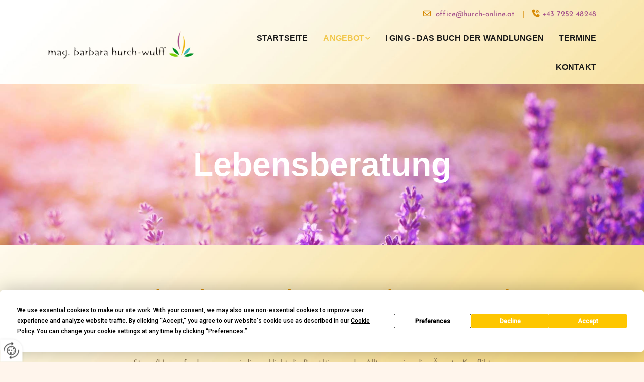

--- FILE ---
content_type: text/html; charset=UTF-8
request_url: https://www.hurch-online.at/angebot/lebensberatung
body_size: 6551
content:
<!DOCTYPE html> <html lang="de" data-currency="USD" data-lang="de" data-countrycode="de_DE" data-rHash="db5569cb0ceea481c9c118d35dbc0a14" dir="auto"> <head> <meta charset="UTF-8"/> <title>Lebensberatung in Steyr-Land - Praxis für Lebens- u Sozialberatung, Kinesiologie</title><meta name="keywords" content="Lebensberatung Steyr"><meta name="description" content="Lebensberatung von Mag. Barbara Hurch-Wulff in Garsten bei Steyr kann in vielen Situation helfen."><meta property="og:type" content="website"><meta property="og:title" content="Lebensberatung in Steyr-Land - Praxis für Lebens- u Sozialberatung, Kinesiologie"><meta property="og:url" content="https://www.hurch-online.at/angebot/lebensberatung"><meta property="og:description" content="Lebensberatung von Mag. Barbara Hurch-Wulff in Garsten bei Steyr kann in vielen Situation helfen."><meta property="og:image" content="https://www.hurch-online.at"><link rel='canonical' href='https://www.hurch-online.at/angebot/lebensberatung'/><meta name="viewport" content="width=device-width, initial-scale=1"> <style>.row.rowvideobg .termly-blocked-content { display: none !important; } .module.video .termly-blocked-content { width: 100% !important; } </style> <script>function onTermlyLoaded() { Termly.on("consent", (data) => { setTimeout(() => { window._monoLoader.initLibs(); const u = Object.entries(Termly.getConsentState()).some(([k, v]) => k === "performance" && v === true); if (u) { let e = document.querySelectorAll("iframe.monovideobg"); e.forEach((e) => { let o = e.getAttribute("data-src") || e.src; e.src = o + "&autoplay=1&mute=1&volume=0"; e.style.display = "block"; e.style.opacity = "1"; }); } }, 100); }); }</script> <script type="text/javascript" src="https://app.termly.io/resource-blocker/b33607e7-7ecc-4782-b6a6-e25ec098cd97?autoBlock=on" onload="onTermlyLoaded()"></script> <link rel='shortcut icon' type='image/x-icon' href='/uploads/Jwf9CuGv/favicon.ico'/><link rel="preload" href="https://css-fonts.eu.extra-cdn.com/css?family=Roboto:300,500&display=swap" as="style"><link href="https://css-fonts.eu.extra-cdn.com/css?family=Roboto:300,500&display=swap" rel="stylesheet"><link rel="stylesheet" href="https://site-assets.cdnmns.com/108ab34d214b6bd35fa24bb0b75a9731/css/grids.css?1768316274365"><link rel="stylesheet" href="https://site-assets.cdnmns.com/108ab34d214b6bd35fa24bb0b75a9731/css/hcaptcha.css?1768316274365"><link rel="stylesheet" href="/assets/user-style.css?1755858898"><link rel="stylesheet" id="style_site" href="/assets/sitestyle.css?1755858898"><link rel="stylesheet" href="https://site-assets.cdnmns.com/108ab34d214b6bd35fa24bb0b75a9731/css/external-libs.css?1768316274365"><!--[if lt IE 9]><script src="https://site-assets.cdnmns.com/108ab34d214b6bd35fa24bb0b75a9731/js/html5shiv.js"></script><script src="https://site-assets.cdnmns.com/108ab34d214b6bd35fa24bb0b75a9731/js/respond.js"></script><![endif]--><script>if ('serviceWorker' in navigator){navigator.serviceWorker.getRegistrations().then(function(registrations) { for(registration in registrations) { registration.unregister(); }}); }</script><link rel="preconnect" href="https://site-assets.cdnmns.com/" crossorigin><link rel="preconnect" href="https://fonts.prod.extra-cdn.com/" crossorigin><style id='globalCSS'>/*Textschatten für Light Spottext und Light Smallspottext */ /* .spottext, .smallspottext { text-shadow: 0 1px 2px rgba(0,0,0,0.6); } */</style><style> #infobar { bottom: 0; top: inherit; } @import url('https://fonts.googleapis.com/css2?family=Architects+Daughter&display=swap'); #m5000> ul li> a, .spottext, .headline, .subtitle, .lightsmallsubtitle { font-family: 'Architects Daughter',arial,serif !important; } </style> <meta name="google-site-verification" content="_EJi442i-LQngnMND0Ja750U2ZyuY9vWP_iTt-njaBE"/> <script> window.dataLayer = window.dataLayer || []; dataLayer.push({ 'envelopeID': '1312749', 'industry': '', 'customer_ua_accountID': '', 'envelopeHostname': 'www.hurch-online.at', 'SID': '677543', 'cms': 'm' }); </script> <script> (function(w,d,s,l,i){w[l]=w[l]||[];w[l].push({ 'gtm.start': new Date().getTime(),event:'gtm.js'}); var f=d.getElementsByTagName(s)[0], j=d.createElement(s),dl=l!='dataLayer'?'&l='+l:''; j.async=true;j.src= 'https://sgtm.herold.at/gtm.js?id='+i+dl; f.parentNode.append(j,f); }) (window,document,'script','dataLayer','GTM-5M4VVMZ8'); </script> <script src='https://site-assets.cdnmns.com/108ab34d214b6bd35fa24bb0b75a9731/js/reseller/herold/herold_tracker.js'></script> <script>window.ASSETSURL='https://site-assets.cdnmns.com/108ab34d214b6bd35fa24bb0b75a9731';</script></head> <body id="p7680" data-dateformat='d/m/Y' data-deferCSS data-req="lazyload,quicklink"> <button type="button" id="consent-banner-prefs-button" aria-label="renew-consent" onclick="displayPreferenceModal();" style="display: block;"></button> <style> button#consent-banner-prefs-button { display: none; background-color: #fff; background-image: url(/assets/css/img/herold/2ed59759c0.svg); background-size: 44px; background-repeat: no-repeat; background-position: 50%; border: none; box-sizing: border-box; cursor: pointer; padding: 9px 9px 7px 7px; outline: none; width: 64px; height: 64px; border-top-right-radius: 50%; box-shadow: 0 0 6.86px 0 rgba(0,0,0,.10196078431372549); position: fixed; bottom: 0; left: 0; z-index: 9999999; transform: scale(.7); transform-origin: bottom left; transition: all .3s ease; } button#consent-banner-prefs-button:hover { transform: scale(1); } </style> <div id="r5001" class="row designRow"> <div class="container container-fluid"><div class="col col-sm-12"> <header data-req="headerfixed" data-settings="headerfixed-lg,headerfixed-md,headerfixed-sm,headerminify-lg,headerminify-md,headerminify-sm"><div id="r5000" class="row "> <div class="container container-fluid colsStack"><div id="c2526" class="col col-lg-4 col-sm-10 col-md-5 flexCol"><div id="m2941" class="module autospacer"></div> <div class="flexWrap"> <a href="/"  title="Logo" aria-label="Logo" class="imageModuleWrap" id="w_m1985" data-track-event="click" data-track-action="internal_link_clicked"> <img src="[data-uri]" alt="Company Logo" data-author="" width="392" height="79" fetchpriority="high"/> <noscript data-lazyload-src="/uploads/T1w6lc7N/392x0_392x0/logo_web.png" data-lazyload-id="m1985" data-lazyload-class="module image" data-lazyload-alt="Company Logo" data-req="" data-settings="enablehover=false,showelement=,hovertransition="> <img id="m1985" class="module image" src="/uploads/T1w6lc7N/392x0_392x0/logo_web.png" alt="Company Logo" width="392" height="79" data-author="" fetchpriority="high"/> </noscript> </a> </div> <div id="m3385" class="module autospacer"></div> </div> <div id="c4354" class="col col-lg-8 col-sm-2 col-md-7 flexCol"><div id="m4218" class="module autospacer"></div> <div class="flexWrap"> <div id="m4498" class="module text hidden-sm"><p class="custom1"><span class="iconfont "></span> &nbsp;<a href="mailto:office@hurch-online.at" data-track-event="click" data-track-action="email_link"><span class="monoglobalWrap">office@hurch-online.at</span></a><span class="monoglobalWrap">&nbsp; &nbsp;|&nbsp; &nbsp;</span><span class="monoglobalWrap"><span class="iconfont "></span> <a data-global="phone"  href="tel:+43725248248" data-track-event="click" data-track-action="phone_link">+43 7252 48248</a></span></p></div> <nav id="m5000" class="module nav" data-settings="vertical=false,direction=right,push=true,activeParent=true,verticalNav-sm=true,verticalNav-lg=false,verticalNav-md=true" aria-label="Navigation" tabindex="-1"> <ul class="navContainer"><li class=""> <a href="/" data-track-event="click" data-track-action="internal_link_clicked">Startseite</a> </li><li class=" hidden-lg hidden-md hidden-sm"> <a href="/datenschutzerklarung" data-track-event="click" data-track-action="internal_link_clicked">Datenschutzerklärung</a> </li><li class=" active"> <a href="/angebot" data-track-event="click" data-track-action="internal_link_clicked">Angebot</a> <ul><li class=""> <a href="/angebot/prophylaxe" data-track-event="click" data-track-action="internal_link_clicked">Prophylaxe</a> </li><li class=" active"> <a href="/angebot/lebensberatung" data-track-event="click" data-track-action="internal_link_clicked">Lebensberatung</a> </li><li class=""> <a href="/angebot/kinesiologie" data-track-event="click" data-track-action="internal_link_clicked">Kinesiologie</a> </li><li class=""> <a href="/angebot/lernen-lernen-" data-track-event="click" data-track-action="internal_link_clicked">Lernen lernen </a> </li><li class=""> <a href="/angebot/vitalfeldtherapie" data-track-event="click" data-track-action="internal_link_clicked">Vitalfeldtherapie</a> </li><li class=""> <a href="/angebot/systemische-aufstellungsarbeit" data-track-event="click" data-track-action="internal_link_clicked">Systemische Aufstellungsarbeit</a> </li></ul> </li><li class=""> <a href="/i-ging---das-buch-der-wandlungen" data-track-event="click" data-track-action="internal_link_clicked">I Ging - Das Buch der Wandlungen</a> </li><li class=""> <a href="/termine" data-track-event="click" data-track-action="internal_link_clicked">Termine</a> </li><li class=""> <a href="/kontakt" data-track-event="click" data-track-action="internal_link_clicked">Kontakt</a> </li><li class=" hidden-lg hidden-md hidden-sm"> <a href="/impressum" data-track-event="click" data-track-action="internal_link_clicked">Impressum</a> </li><li class=" hidden-lg hidden-md hidden-sm"> <a href="/datenschutzerklarung-old-api" data-track-event="click" data-track-action="internal_link_clicked">Datenschutzerklärung-old-api</a> </li><li class=" hidden-lg hidden-md hidden-sm"> <a href="/datenschutzerklarung-old-api" data-track-event="click" data-track-action="internal_link_clicked">Datenschutzerklärung-old-api</a> </li><li class=" hidden-lg hidden-md hidden-sm"> <a href="/datenschutzerklarung-old-api-cm" data-track-event="click" data-track-action="internal_link_clicked">Datenschutzerklärung-old-api-cm</a> </li></ul> </nav></div> <div id="m2766" class="module autospacer"></div> </div> </div> </div> <div id="r2816" class="row hidden-lg hidden-md"> <div class="container container-fixed colsStack"><div id="c7759" class="col col-lg-6 col-md-6 col-sm-12 flexCol"><div id="m7649" class="module autospacer"></div> <div class="flexWrap"> <div id="m9956" class="module text"><p class="custom5"><span class="iconfont "></span> <a data-global="phone"  href="tel:+43725248248" data-track-event="click" data-track-action="phone_link">+43 7252 48248</a></p></div> </div> <div id="m8248" class="module autospacer"></div> </div> </div> </div> </header><div id="r5002" role="main" class="row designRow"> <div class="container container-fluid"><div class="col col-sm-12"><div id="r1476" class="row "> <div class="container container-fluid"><div class="col col-sm-12 col-lg-12 col-md-12"><div id="m4428" class="module text"><p class="spottext" style="text-align: center;">Lebensberatung</p></div> </div> </div> </div> <div id="r3058" class="row "> <div class="container container-fixed"><div class="col hidden-sm col-sm-6 col-lg-2 col-md-1 hidden-md"></div> <div id="c2638" class="col col-sm-12 col-lg-8 col-md-10"><div id="m3144" class="module text"><h1 class="headline">Lebensberatung in Garsten in Steyr-Land</h1><h2 class="custom3">Mag. Barbara Hurch-Wulff</h2></div> <div id="m1622" class="module text"><p class="bodytext">Willkommen ist, wer über das Wort Zugang zu sich und seinen Themen sucht&nbsp;− sei dies der Umgang mit Stress/Herausforderungen, sei dies schlicht die Bewältigung des Alltags, seien dies Ängste, Konflikte, Krankheiten ...</p></div> </div> <div class="col hidden-sm col-sm-6 col-lg-2 col-md-2"></div> </div> </div> <div id="r1450" class="row "> <div class="container container-fixed"><div class="col hidden-sm col-sm-6 col-lg-2 col-md-1 hidden-md"></div> <div id="c3633" class="col col-sm-12 col-lg-8 col-md-10"><div id="m2567" class="module text"><h2 class="subtitle">Logotherapie, Existenzanalyse und Systemische Aufstellungsarbeit</h2><p>Hier dient mir Viktor E. Frankls Logotherapie und Existenzanalyse als Basis sowie die Systemische Aufstellungsarbeit. Hier ist es der Geist, unser Denken, unser vorstellendes Denken, das Nahrung braucht, geborgen und ernst genommen sein will.</p><p>Das mag einmal über das Gespräch, den aktiven Dialog geschehen, ein anderes Mal über die Arbeit in den Systemen. Wir stellen das, was uns bewegt, auf – und wir folgen der Dynamik, die sich auftut, wechseln die Position, die Perspektive, spüren das auf, was versöhnt sein will, und geben dem Raum, was gelebt sein will.</p><p>Ein weiterer Schritt mag die Heranführung an das I Ging – Das Buch der Wandlungen sein. Der alte chinesische Weisheitstext zeigt Grund-Ordnungen und Grund-Bedingungen für Sein und Leben hier auf dieser Erde auf und hilft zu verstehen, was unser Leben bewirkt und durchwirkt.</p></div> <div id="m4813" class="module text"><h2 class="subtitle">Eine Lebensberatung kann in vielen Situationen helfen − Mag. Barbara Hurch-Wulff hilft Ihnen gerne in Garsten bei Steyr!</h2></div> </div> <div class="col hidden-sm col-sm-6 col-lg-2 col-md-2"></div> </div> </div> </div> </div> </div> <footer><div id="r4883" class="row "> <div class="container container-fluid"><div id="c1155" class="col col-sm-12 col-md-12"><div id="m1785" class="module map osmap osmap osmap" data-url="?dm=m1785" data-req="mapbox-gl,leaflet,osmap" data-animate=""> <div class="map-container cookieconsent-optin-marketing" aria-label="St. Berthold-Allee 10 4451 Garsten Österreich" data-address="St. Berthold-Allee 10 4451 Garsten Österreich" data-zoom="10"></div> </div> </div> </div> </div> <div id="r4285" class="row "> <div class="container container-fixed colsStack"><div id="c4515" class="col col-sm-12 col-lg-4 col-md-4 flexCol"><div id="m2404" class="module autospacer"></div> <div class="flexWrap"> <div id="m1669" class="module text"><p class="lightsmallsubtitle" style="text-align: center;">Adresse</p></div> <div id="m1002" class="module text"><p class="footertext" style="text-align: center;">St. Berthold-Allee 10<br>4451 Garsten</p></div> </div> </div> <div id="c4325" class="col col-sm-12 col-lg-4 col-md-4"> <div class="imageModuleWrap" id="w_m3505"> <img src="[data-uri]" alt="Logo Praxis für Lebens- u Sozialberatung, Kinesiologie" data-author="" width="70" height="70" fetchpriority="high"/> <noscript data-lazyload-src="/uploads/Jwf9CuGv/70x0_70x0/favicon.png" data-lazyload-id="m3505" data-lazyload-class="module image" data-lazyload-alt="Logo Praxis für Lebens- u Sozialberatung, Kinesiologie" data-req="" data-settings="enablehover=false,showelement=,hovertransition="> <img id="m3505" class="module image" src="/uploads/Jwf9CuGv/70x0_70x0/favicon.png" alt="Logo Praxis für Lebens- u Sozialberatung, Kinesiologie" width="70" height="70" data-author="" fetchpriority="high"/> </noscript> </div> <div class="imageModuleWrap" id="w_m1012"> <img src="[data-uri]" alt="Schriftzug Mag. Barbara Hurch-Wulff" data-author="" width="313" height="31" fetchpriority="high"/> <noscript data-lazyload-src="/uploads/yfdyYhjL/313x0_288x0/schriftzug.png" data-lazyload-id="m1012" data-lazyload-class="module image" data-lazyload-alt="Schriftzug Mag. Barbara Hurch-Wulff" data-req="" data-settings="enablehover=false,showelement=,hovertransition="> <img id="m1012" class="module image" src="/uploads/yfdyYhjL/313x0_288x0/schriftzug.png" alt="Schriftzug Mag. Barbara Hurch-Wulff" width="313" height="31" data-author="" fetchpriority="high"/> </noscript> </div></div> <div id="c1818" class="col col-sm-12 col-lg-4 col-md-4 flexCol"><div id="m4286" class="module autospacer"></div> <div class="flexWrap"> <div id="m4004" class="module text"><p class="lightsmallsubtitle" style="font-weight: bold; text-align: center;">Kontakt&nbsp;&nbsp;</p></div> <div id="m4101" class="module text"><p class="footertext" style="text-align: center;"><span class="iconfont "></span>&nbsp;<a data-global="phone"  href="tel:+43725248248" data-track-event="click" data-track-action="phone_link">+43 7252 48248</a></p><p class="footertext" style="text-align: center;"><span class="iconfont "></span> <a href="mailto:office@hurch-online.at" data-track-event="click" data-track-action="email_link"><span class="monoglobalWrap">office@hurch-online.at</span></a></p></div> </div> </div> <div id="c4572" class="col col-sm-12 col-lg-12 col-md-12"><div id="m6635" class="module text"><p class="footertext" style="text-align: center;"><a href="/impressum" data-track-event="click" data-track-action="internal_link_clicked">Impressum</a> | <a href="/datenschutzerklarung" data-track-event="click" data-track-action="internal_link_clicked">Datenschutz</a>&nbsp;|&nbsp;<a href="/kontakt" data-track-event="click" data-track-action="internal_link_clicked">Kontakt</a></p></div> </div> </div> </div> </footer> <!-- Hardcoded border-top-width: 0px; and HEROLD are aware of this hacky fix --> <div class="row brandfooter noPadding" style="border-top-width: 0px;"> <div class="container container-fixed"> <div class="brandTextAlternativeContainer" style="justify-content: space-between;width: 100%;"> <a href='https://www.herold.at/marketing/websites/' target="_blank" rel="noopener" data-track-event="click" data-track-action="link_clicked"> <span class="brandingText" style="padding-right:10px" onmouseover="this.style.textDecoration='underline'" onmouseout="this.style.textDecoration='none'">Website erstellt von HEROLD</span> </a> <a href="https://www.herold.at/marketing/" target="_blank" rel="noopener" data-track-event="click" data-track-action="link_clicked"> <img src="https://site-assets.cdnmns.com/108ab34d214b6bd35fa24bb0b75a9731/css/img/herold/logo.png" alt="Online Marketing von HEROLD"/> </a> </div> </div> </div></div> </div> </div> <a href='#' data-req="scrollTop" class='scrollIcon hidden bottom_right' aria-label="Zum Anfang der Seite gehen" data-track-event="click" data-track-action="internal_link_clicked"> <span></span> </a><script async nomodule src="https://site-assets.cdnmns.com/108ab34d214b6bd35fa24bb0b75a9731/js/loader-polyfills.js?1768316274365"></script><script async src="https://site-assets.cdnmns.com/108ab34d214b6bd35fa24bb0b75a9731/js/loader.js?1768316274365"></script><script type="text/javascript" src="https://herold.adplorer.com/herold.aspx" async></script><script type='application/ld+json'>{"@context":"http://schema.org","@type":"LocalBusiness","@id":"https://www.hurch-online.at/#global_business","name":"Praxis f\u00fcr Lebens- u Sozialberatung, Kinesiologie","address":{"@type":"PostalAddress","streetAddress":"St. Berthold-Allee 10","addressLocality":"Garsten","addressRegion":"","postalCode":"4451","addressCountry":"\u00d6sterreich"},"email":"office@hurch-online.at","faxNumber":"+43 7252 48248","telephone":"+43 7252 48248","description":"Betrieben wird ein Energetikergewerbe und eine Lebens- und Sozialberatung.\nZiel meiner Arbeit ist es, den Menschen in seiner Vielfalt und Ganzheit anzusprechen. Es geht um physisches, psychisches, mentales und energetisches Wohlbefinden. Es geht um Auseinandersetzung mit dem, was ist, und mit dem, was werden soll ...","latitude":"48.0243","longitude":"14.40761","url":"https://www.hurch-online.at","logo":"https://www.hurch-online.at/uploads/T1w6lc7N/logo_web.png"}</script><!-- Mono global site tag (gtag.js) - Google Analytics --> <script async src='https://www.googletagmanager.com/gtag/js?id=G-95LM7Z0N3S'></script> <script> window.dataLayer = window.dataLayer || []; function gtag(){dataLayer.push(arguments);} gtag('js', new Date()); gtag('config', 'G-95LM7Z0N3S', { 'anonymize_ip': true, 'send_page_view': false, 'custom_map': {'dimension1': 'monoSiteId', 'dimension2': 'monoRendering'} }); gtag('event', 'monoAction', { 'monoSiteId': '1312749', 'monoRendering': 'website'}); gtag('event', 'page_view', { 'monoSiteId': '1312749', 'monoRendering': 'website'}); var _mtr = _mtr || []; _mtr.push(['addTracker', function (action) { gtag('event', action, { 'send_to': 'G-95LM7Z0N3S', 'event_label': 'monoAction', 'monoSiteId': '1312749', 'monoRendering': 'website' }); }]); _mtr.push(['addRawTracker', function() { gtag.apply(gtag,arguments); }]); </script> </body> </html>

--- FILE ---
content_type: text/css
request_url: https://www.hurch-online.at/assets/sitestyle.css?1768316274365
body_size: 6631
content:
.headline { font-family:Quicksand; font-weight:700; color:#d68a06; font-size:38px; line-height:1.2em; text-align:left; margin-bottom:20px;} .headline a:hover { text-decoration:underline;} nav { text-align:center;} nav > ul li > a { color:rgb(255, 255, 255); transition:all 0.25s linear 0s;} nav:before { font-size:30px; color:#2f2f2f;} nav > ul > li > ul a { font-size:14px; color:rgb(255, 255, 255);} nav > ul li > a:hover { color:rgb(255, 255, 255);} nav > ul li a { padding-top:15px; padding-right:15px; padding-bottom:15px; padding-left:15px; margin-top:0px; margin-right:1px; margin-left:1px; text-transform:uppercase; border-bottom-width:0px; border-color:rgba(255, 255, 255, 0); margin-bottom:0px;} nav > ul > li > ul li a { background-color:#f1c74b; border-color:rgba(255, 255, 255, 0); padding-left:10px; padding-right:10px; border-top-width:0px; border-right-width:0px; border-left-width:0px; margin-left:0px; margin-right:0px;} nav.opened-menu > ul { background-color:rgb(255, 255, 255);} nav > ul .closeBtn { color:rgb(204, 204, 204);} nav > ul li.active > a { color:rgb(255, 255, 255); border-color:#f1c74b; font-weight:800; background-color:#181818;} nav > ul li a:hover { border-color:rgba(0, 0, 0, 0); background-color:#181818;} nav > ul > li > ul li a:hover { background-color:#181818; border-color:rgba(255, 255, 255, 0);} nav > ul > li > ul li.active > a { background-color:#181818; color:rgb(255, 255, 255); border-color:rgba(255, 255, 255, 0);} nav > ul > li > ul a:hover { color:rgb(255, 255, 255);} .subtitle { font-family:Quicksand; font-weight:600; color:#a4508b; font-size:26px; line-height:1.2em; margin-bottom:20px;} .preamble { font-size:19px; line-height:1.8em; text-align:left; margin-bottom:5px;} .bodytext { font-size:16px; line-height:1.9em; margin-bottom:5px;} .smalltext { font-size:12px; line-height:1.2em; margin-bottom:5px;} body { background-color:#fff5ec; background-image:url(/uploads/ExaqnzKO/1162325_bgimg1.jpg); background-repeat:no-repeat; background-size:cover; background-position:50% 0%; background-attachment:fixed; font-family:Josefin Sans; color:#887452; font-size:15px; line-height:1.8em;} body a { color:#a4508b; text-decoration:none;} .button { border-radius:3px; background-color:#a4508b; color:rgb(255, 255, 255); font-size:14px; line-height:1.2em; text-align:center; border-left-width:2px; border-top-width:2px; border-bottom-width:2px; border-right-width:2px; border-top-left-radius:5px; border-top-right-radius:5px; border-bottom-left-radius:5px; border-bottom-right-radius:5px; border-color:#f1c74b; margin-bottom:40px; padding-left:25px; padding-top:9px; padding-bottom:8px; padding-right:25px;} .button:hover { border-color:#a4508b;} .button .buttonIcon.fa { margin-right:10px;} .form { margin-bottom:40px; padding-left:0px; padding-top:0px; padding-bottom:0px; padding-right:0px;} .form label { padding-bottom:0px; margin-bottom:10px;} .form input[type=text],.form textarea,.form select { border-radius:3px; background-color:rgb(236, 236, 236); border-top-left-radius:5px; border-top-right-radius:5px; border-bottom-left-radius:5px; border-bottom-right-radius:5px; border-color:#2f2f2f; margin-top:0px; margin-bottom:20px; padding-left:10px; padding-top:10px; padding-bottom:10px; padding-right:10px; color:#2f2f2f; font-size:14px;} .form input[type=submit] { border-left-width:0px; border-top-width:0px; border-bottom-width:0px; border-right-width:0px; margin-top:20px; margin-bottom:0px;} .form input[type=submit]:hover { background-color:#a4508b;} .form .thankYou { font-weight:700; color:#a4508b; border-bottom-width:40px;} .form input[type=checkbox]+span,.form input[type=radio]+span,.form .form_option input[type=checkbox]+label { font-size:13px; line-height:1.6em; margin-bottom:20px; margin-right:20px;} .form .optins label>a.optinLink { color:#2f2f2f;} .text { margin-bottom:40px; padding-top:0px; padding-right:0px; padding-bottom:0px; padding-left:0px;} .image { margin-bottom:40px; padding-top:0px; padding-right:0px; padding-bottom:0px; padding-left:0px;} .map { margin-bottom:40px;} .gallery { margin-bottom:40px;} .row { padding-top:80px; padding-right:30px; padding-bottom:40px; padding-left:30px; background-color:rgb(255, 255, 255);} .col { margin-bottom:0px; padding-left:15px; padding-right:15px; margin-top:0px; padding-bottom:0px;} .custom1 { color:#d68a06; letter-spacing:0.01em; text-align:right;} .custom1 a:hover { font-weight:500;} .custom2 { font-family:Quicksand; font-weight:700; color:rgb(236, 236, 236); font-size:100px; line-height:1.2em; text-transform:uppercase; margin-right:-140px;} .custom4 { font-style:italic;} .custom5 { font-size:14px; text-align:right;} .custom3 { font-style:normal; color:#a4508b; font-size:19px; letter-spacing:0.2em; line-height:1.4em; text-transform:uppercase; text-align:left; margin-bottom:20px;} .smallsubtitle { font-weight:700; font-size:19px; line-height:1.8em; text-align:left; margin-bottom:15px;} .spottext { font-family:Quicksand; font-weight:700; color:rgb(255, 255, 255); font-size:66px; line-height:1.2em; text-align:left; margin-bottom:20px;} .spottext a { color:rgb(255, 255, 255);} .footertext { color:#181818; font-size:14px; line-height:1.6em;} .companyname { color:#a4508b; font-size:18px; line-height:1.2em; text-align:left;} .smallspottext { font-style:normal; color:rgb(255, 255, 255); font-size:24px; line-height:1.6em; text-align:left; margin-bottom:5px;} .smallspottext a { color:rgb(255, 255, 255);} .locale { text-align:right;} .locale ul li a { transition:all 0.25s ease-in 0s; color:rgb(241, 241, 241); font-size:14px;} .locale ul li { background-color:#2f2f2f; padding-top:5px; padding-right:15px; padding-bottom:5px; padding-left:15px;} .locale ul li:hover { background-color:rgb(113, 113, 113);} .locale ul li a:hover { color:rgb(255, 255, 255);} .locale ul li.active a { color:rgb(255, 255, 255);} .button2 { border-radius:3px; background-color:rgb(255, 255, 255); color:#2f2f2f; letter-spacing:0.1em; text-transform:uppercase; border-top-left-radius:5px; border-top-right-radius:5px; border-bottom-left-radius:5px; border-bottom-right-radius:5px; border-color:rgb(255, 255, 255); margin-bottom:40px; padding-left:25px; padding-top:13px; padding-bottom:11px; padding-right:25px;} .button2:hover { font-weight:700; border-color:rgb(241, 241, 241);} .button2 .buttonIcon.fa { margin-right:10px;} .divider { border-top-width:1px; border-color:rgb(236, 236, 236); width:30%; display:table; margin-left:auto; margin-right:auto; margin-bottom:40px;} .singlePost .divider { margin-bottom:40px;} .socialmedia { text-align:right; font-size:21px;} .socialmedia li { margin-left:0px; margin-bottom:10px; margin-right:10px; background-color:rgb(255, 255, 255); border-top-left-radius:100px; border-top-right-radius:100px; border-bottom-right-radius:100px; border-bottom-left-radius:100px;} .socialmedia li a { width:35px; height:35px; color:#181818;} .socialmedia li a:hover { color:rgb(255, 255, 255);} .socialmedia li:hover { background-color:#f1c74b;} .paymenticons li { padding-bottom:0px; margin-bottom:10px; margin-left:0px; padding-left:0px; margin-right:10px;} .paymenticons { text-align:left;} .linklist { margin-bottom:40px;} .linklist a { color:rgb(255, 255, 255); background-color:#f1c74b; margin-bottom:1px; padding-left:15px; padding-top:10px; padding-bottom:10px; padding-right:15px;} .linklist .linklistTitle { color:#2f2f2f; font-size:27px;} .linklist .listIcon { font-size:15px; height:11px;} .breadcrumb li a { margin-bottom:10px; margin-left:10px; margin-right:10px;} .cart { display:table; margin-left:auto; margin-right:0; margin-bottom:0px;} .cart .cartBtn { color:rgb(255, 255, 255); font-size:20px;} .cart .cartAmount { font-size:12px; color:rgb(255, 255, 255); background-color:#a4508b; width:16px; height:16px; margin-left:-5px; border-top-left-radius:100px; border-top-right-radius:100px; border-bottom-right-radius:100px; border-bottom-left-radius:100px; margin-top:-8px;} .cart .checkoutBtn { margin-bottom:0px;} .cart .title { margin-bottom:20px;} .cart .subTotalText { margin-top:0px;} .cart .subTotal { margin-bottom:10px; margin-top:5px;} .cart .cartContents { background-color:rgb(241, 241, 241);} .cart .divider { margin-bottom:10px;} .search { display:table; margin-left:auto; margin-right:0;} .search .searchicon { color:rgb(255, 255, 255); width:16px; height:16px; border-top-left-radius:100px; border-top-right-radius:100px; border-bottom-right-radius:100px; border-bottom-left-radius:100px; font-size:16px; margin-bottom:0px;} .review { margin-bottom:40px; background-color:rgb(226, 226, 226); padding-top:20px; padding-right:20px; padding-bottom:20px; padding-left:20px; border-color:rgb(236, 236, 236); border-top-width:0px; border-right-width:0px; border-bottom-width:0px; border-left-width:0px;} .review .reviewName { text-align:center; margin-bottom:5px;} .review .reviewDescription { text-align:center;} .review .reviewRating { text-align:center;} .review .reviewRating .star { margin-right:2px; margin-left:2px;} .review .authorDate { text-align:center;} .html { margin-bottom:40px;} .blog .details { padding-top:0px; margin-top:15px; margin-bottom:20px;} .blog .readMore { margin-top:20px; margin-bottom:40px;} .catalog { margin-bottom:40px;} .catalog .productText { padding-top:10px;} .catalog .visualTag { text-align:center; text-transform:uppercase; padding-top:7px; padding-right:7px; padding-bottom:7px; padding-left:7px;} .emailshare a { margin-bottom:20px;} .openinghours .specialDayTitle { margin-top:20px;} .openinghours { margin-bottom:40px;} .offers { margin-bottom:40px; background-color:rgb(241, 241, 241); padding-top:20px; padding-right:20px; padding-bottom:20px; padding-left:20px;} .offers .button { margin-bottom:0px; margin-top:20px; display:table; margin-left:auto; margin-right:auto;} .offers .offerName { text-align:center;} .offers .offerDescription { text-align:center;} .offers .offerPrice { text-align:center;} .offers .validFrom { text-align:center;} .offers .validThrough { text-align:center;} .list { margin-bottom:40px;} .list .listIcon { color:#f1c74b; font-size:21px; margin-right:10px; width:30px; height:30px; border-bottom-width:7px;} .list .itemSubtext { font-size:15px; line-height:1.6em;} .list .itemLabel { font-size:15px;} .video { margin-bottom:40px;} .singleProduct .addBtn { padding-top:13px;} .singleProduct .gallery .visualTag { text-align:center; font-size:21px; text-transform:uppercase; padding-top:10px; padding-right:10px; padding-bottom:10px; padding-left:10px;} .singleProduct .divider { margin-bottom:20px; margin-top:0px;} .pricelist { margin-bottom:40px;} .pricelist li { border-top-width:1px; border-color:rgb(236, 236, 236); padding-top:10px; padding-bottom:10px;} .pricelist .item { font-family:Karla; font-weight:400; font-size:17px; margin-bottom:5px;} .itemprice { font-weight:400;} .itemdescription { font-weight:300;} .pricelist .listTitle { font-weight:600; font-size:27px; margin-bottom:20px;} .pricelist .itemdescription { color:rgb(113, 113, 113);} .checkout .divider { margin-bottom:20px;} .checkout .descriptivetext { padding-bottom:20px;} .checkout .infolabel { padding-bottom:10px;} .verticalnav { margin-bottom:40px;} .verticalnav > li > a { color:rgb(255, 255, 255); background-color:#f1c74b; margin-bottom:1px; padding-left:10px; padding-top:10px; padding-bottom:10px; padding-right:10px;} .verticalnav > li > a:hover { background-color:#a4508b;} nav > li.active > a { color:rgb(236, 236, 236);} .verticalnav > li > ul a { color:#a4508b;} .verticalnav > li > ul a:hover { color:rgb(236, 236, 236);} .verticalnav > li > ul li.active > a { color:rgb(236, 236, 236);} .verticalnav > li > ul li a { margin-bottom:10px;} .verticalnav > li.active a { color:rgb(255, 255, 255); background-color:#a4508b;} .singlePost .blogShare { margin-bottom:40px;} .singlePost > .container { padding-left:100px; padding-right:100px;} .singlePost .title { margin-top:20px; margin-bottom:20px;} .singlePost .contentText { margin-top:20px; margin-bottom:40px;} .singlePost .postInfoText { margin-bottom:20px;} .singlePost .divider { width:100%;} .singlePost .form input[type=submit] { background-color:#a4508b;} .singlePost .form input[type=submit]:hover { background-color:#f1c74b;} .singlePost .button[download] { background-color:#a4508b;} .singlePost .button[download]:hover { background-color:#f1c74b;} .imagelist { margin-bottom:40px;} .facebookpage { margin-bottom:40px;} .instagramembed { margin-bottom:40px;} .googleplusone { margin-bottom:40px;} .openinghours2 { margin-bottom:40px;} .shopfilter .shop_filter { background-color:rgb(241, 241, 241);} .shopfilter .filter_label { color:#2f2f2f;} .shopfilter label { color:#2f2f2f;} .shopfilter .price-text { color:#2f2f2f;} .shopfilter .clearSelection { color:#2f2f2f;} .shopfilter .ui-slider { background-color:#a4508b;} .shopfilter .ui-slider-range { background-color:rgb(204, 204, 204);} .shopfilter .ui-slider-handle { background-color:rgb(255, 255, 255); border-color:rgb(204, 204, 204);} .scrollIcon { background-color:#f1c74b; border-top-left-radius:100px; border-top-right-radius:100px; border-bottom-left-radius:100px; border-bottom-right-radius:100px; border-color:rgb(255, 255, 255);} .scrollIcon span:before { color:rgb(255, 255, 255);} .brandfooter { color:rgb(255, 255, 255); font-size:13px; text-align:center; background-color:#f1c74b; border-top-width:8px;} .brandfooter a { color:rgb(255, 255, 255);} .brandfooter a:hover { color:rgb(255, 255, 255);} .lightheadline { font-family:Quicksand; font-weight:700; color:rgb(255, 255, 255); font-size:38px; line-height:1.2em; text-align:left; margin-bottom:10px;} .lightheadline a { color:rgb(255, 255, 255);} .lightsubtitle { font-family:Quicksand; font-weight:600; color:rgb(255, 255, 255); font-size:26px; line-height:1.2em; margin-bottom:20px;} .lightsubtitle a { color:rgb(255, 255, 255);} .hoverOverlay { background-color:rgba(0, 0, 0, 0.69);} .hoverOverlay .hoverText { color:rgb(255, 255, 255); font-size:16px; text-align:center;} .hoverOverlay .hoverIcon { color:rgb(255, 255, 255); font-size:27px;} .button3 { background-color:rgba(153, 192, 72, 0); color:#f1c74b; padding-bottom:7px;} .cornerbox { background-color:#a4508b; padding-left:20px; padding-top:20px; padding-bottom:20px; padding-right:20px;} .engagement.cornerbox .headline { font-weight:600; color:rgb(255, 255, 255); font-size:27px;} .engagement.cornerbox .bodytext { color:rgb(255, 255, 255);} .engagement.cornerbox .bodytext a { color:#f1c74b;} .engagement.cornerbox .closeBtn { color:#f1c74b; font-size:57px; width:57px; height:57px;} .engagement.cornerbox .button, .engagement.cornerbox input[type=submit] { background-color:#f1c74b; border-left-width:0px; border-top-width:0px; border-bottom-width:0px; border-right-width:0px; margin-bottom:0px;} .engagement.cornerbox .button, .engagement.cornerbox input[type=submit]:hover { background-color:rgb(255, 255, 255); color:#2f2f2f;} .engagement.cornerbox .form { margin-top:15px; margin-bottom:20px;} .iconlist li { background-color:#a4508b; width:35px; height:35px; border-top-left-radius:100px; border-top-right-radius:100px; border-bottom-left-radius:100px; border-bottom-right-radius:100px;} .iconlist .iconItem { color:rgb(255, 255, 255);} .accordion .itemContent { padding-left:20px; padding-top:10px; padding-bottom:20px; padding-right:20px;} .accordion .itemTitle { font-size:16px; border-top-width:1px; border-color:#f1c74b; padding-left:20px; padding-top:10px; padding-bottom:10px; padding-right:30px;} .accordion { margin-bottom:40px;} .dots li { width:12px; height:12px; background-color:rgb(236, 236, 236); border-left-width:0px; border-top-width:0px; border-bottom-width:0px; border-right-width:0px;} .dots li:hover { background-color:#f1c74b;} .dots li.active { background-color:#f1c74b;} .arrow { color:rgb(255, 255, 255); font-size:14px; background-color:#a4508b; width:25px; height:25px; border-bottom-width:1px; border-top-left-radius:100px; border-top-right-radius:100px; border-bottom-left-radius:100px; border-bottom-right-radius:100px;} .review .reviewName { font-size:20px;} .review .reviewRating { color:#a4508b;} .review { background-color:rgba(255, 255, 255, 0); margin-bottom:0px; padding-left:40px; padding-top:40px; padding-bottom:40px; padding-right:40px;} .form2 label { color:rgb(255, 255, 255);} .form2 input[type=text],.form2 textarea,.form2 select { background-color:rgb(255, 255, 255);} .form2 .subtitle { color:rgb(255, 255, 255); font-size:21px;} .form2 .thankYou { color:rgb(255, 255, 255);} .form input[type=submit]:hover { background-color:rgb(255, 255, 255); color:#2f2f2f;} .form2 input[type=checkbox]+span,.form2 input[type=radio]+span,.form2 .form_option input[type=checkbox]+label { color:rgb(255, 255, 255);} .form2 .optins label>a.optinLink { color:rgb(255, 255, 255);} .darkspottext { font-family:Quicksand; font-weight:700; font-size:64px; line-height:1.2em; margin-bottom:20px;} .darksmallspottext { font-size:19px; margin-bottom:5px;} .lightsmallsubtitle { font-family:Quicksand; font-weight:700; color:#a4508b; font-size:19px; letter-spacing:0.03em; line-height:1.3em; margin-bottom:15px;} .lightsmallsubtitle a { color:rgb(255, 255, 255);} .lightpreamble { color:rgb(255, 255, 255); font-size:19px; line-height:1.8em; margin-bottom:5px;} .lightpreamble a { color:rgb(255, 255, 255);} .lightbodytext { color:rgb(255, 255, 255); font-size:16px; line-height:1.9em; margin-bottom:5px;} .lightbodytext a { color:rgb(255, 255, 255);} .lightsmalltext { color:rgb(255, 255, 255); font-size:12px; line-height:1.2em; margin-bottom:5px;} .lightsmalltext a { color:rgb(255, 255, 255);} .engagement.thinbar { background-color:#a4508b; padding-left:80px; padding-top:20px; padding-bottom:20px; padding-right:80px;} .engagement.thinbar .headline { font-weight:600; color:rgb(255, 255, 255); font-size:27px;} .engagement.thinbar .bodytext { color:rgb(255, 255, 255);} .engagement.thinbar .bodytext a { color:#f1c74b;} .engagement.thinbar .closeBtn { color:#f1c74b; font-size:57px; width:57px; height:57px;} .engagement.thinbar .button { border-left-width:0px; border-top-width:0px; border-bottom-width:0px; border-right-width:0px; margin-top:20px; margin-bottom:5px;} .engagement.thinbar .button:hover { background-color:rgb(255, 255, 255); color:#2f2f2f;} .modal { background-color:#a4508b; padding-left:30px; padding-top:30px; padding-bottom:30px; padding-right:30px;} .engagement.modal .headline { font-weight:600; color:rgb(255, 255, 255); font-size:27px;} .engagement.modal .bodytext { color:rgb(255, 255, 255); font-size:15px; line-height:1.5em;} .engagement.modal .bodytext a { color:#f1c74b;} .engagement.modal .closeBtn { color:#f1c74b; font-size:57px; width:57px; height:57px;} .engagement.modal .button, .engagement.modal input[type=submit] { border-left-width:0px; border-top-width:0px; border-bottom-width:0px; border-right-width:0px; margin-top:20px; margin-bottom:0px;} .engagement.modal .button:hover, .engagement.modal input[type=submit]:hover { background-color:rgb(255, 255, 255); border-color:rgb(255, 255, 255); color:#2f2f2f;} .engagement.modal input[type=text],.engagement.modal input[type=email],.engagement.modal textarea,.engagement.modal select { margin-top:20px; margin-bottom:0px;} .engagement.modal .map { margin-top:20px; margin-bottom:0px;} .engagement.modal .form { margin-top:20px; margin-bottom:0px;} .engagement.sticky { background-color:#a4508b; margin-bottom:1px; padding-left:10px; padding-top:10px; padding-bottom:10px; padding-right:10px;} .engagement.sticky .stickyIcon { color:#f1c74b; font-size:17px;} .engagement.sticky .stickyTitle { color:rgb(255, 255, 255); line-height:1.2em;} .engagement.sticky .form .thankYou { color:rgb(255, 255, 255);} .engagement.sticky input[type=text],.engagement.sticky input[type=email],.engagement.sticky textarea,.engagement.sticky select { margin-top:20px;} .engagement.sticky input[type=submit] { margin-top:0px;} .custom10 { color:#f1c74b; font-size:45px; text-align:center;} .custom7 { color:#f1c74b; font-size:14px; letter-spacing:0.01em; text-align:center;} .custom7 a { color:rgb(255, 255, 255);} .custom7 a:hover { color:#f1c74b;} .custom9 { color:#f1c74b; font-size:43px; line-height:1.2em; text-align:right; padding-right:20px;} .custom8 { font-size:16px;} @media only screen and (max-width:1199px) {nav:before { font-size:21px;} nav > ul li a { margin-left:3px; margin-top:10px; margin-right:3px; border-color:rgba(255, 255, 255, 0); margin-bottom:12px; padding-left:10px; padding-top:10px; padding-right:10px; padding-bottom:10px;} nav.opened-menu > ul { background-color:rgb(241, 241, 241); padding-top:20px; padding-right:20px; padding-bottom:20px; padding-left:20px;} nav > ul .closeBtn { color:#2f2f2f;} nav > ul li > a { font-size:15px;} nav > ul li a:hover { border-color:rgba(255, 255, 255, 0);} .custom4 {} .custom4 a {} .custom4 a:hover {} .custom1 { line-height:1.2em;} .custom1 a {} .custom1 a:hover {} .custom3 { font-size:17px;} body {} body a {} body a:hover {} .text {} .headline { font-size:32px;} .subtitle { font-size:23px;} .bodytext {} .bodytext a {} .bodytext a:hover {} .smalltext { font-size:12px;} .smalltext a {} .smalltext a:hover {} .spottext { font-size:40px;} .smallspottext { font-size:18px; text-align:right;} .companyname { font-size:18px;} .companyname a {} .companyname a:hover {} .footertext { font-size:13px;} .list .itemLabel { font-size:15px;} .itemdescription { font-weight:300;} .pricelist .itemprice { font-size:16px;} .itemprice { font-weight:400;} .pricelist .listTitle { font-size:23px;} .custom2 { font-size:64px;} .darkspottext { font-size:40px;} .darksmallspottext { font-size:18px;} .singlePost > .container { padding-left:50px; padding-right:50px;} .lightheadline { font-size:32px;} .custom10 { font-size:40px;} .custom9 { font-size:36px;} .custom8 { font-size:14px;} }@media only screen and (max-width:767px) {nav:before { font-size:21px; color:rgb(255, 255, 255);} nav.opened-menu > ul { background-color:#a4508b;} nav > ul li a { margin-left:0px; border-top-width:0px; border-right-width:0px; border-left-width:0px; border-color:rgba(0, 0, 0, 0); margin-top:0px; margin-right:0px; margin-bottom:0px; background-color:rgba(0, 0, 0, 0);} nav > ul li a:hover { background-color:rgba(0, 0, 0, 0.15); border-color:rgba(255, 255, 255, 0);} nav > ul > li > ul li a { background-color:rgba(255, 255, 255, 0); border-color:rgba(0, 0, 0, 0);} nav > ul li > a { font-size:20px; color:rgb(255, 255, 255);} nav > ul > li > ul a { font-size:17px; color:rgb(255, 255, 255);} nav > ul li.active > a { border-color:rgba(255, 255, 255, 0); color:rgb(255, 255, 255);} nav > ul > li > ul li.active > a { border-color:rgba(255, 255, 255, 0); color:rgb(255, 255, 255); background-color:#181818;} .nav { padding-top:0px; padding-bottom:5px;} nav > ul > li > ul li a:hover { border-color:rgba(255, 255, 255, 0); background-color:rgba(0, 0, 0, 0.15);} nav > ul .closeBtn { color:rgb(255, 255, 255);} nav > ul li > a:hover { color:rgb(255, 255, 255);} nav > ul > li > ul a:hover { color:rgb(255, 255, 255);} .headline { font-size:28px;} .subtitle { line-height:1.4em;} .text { margin-bottom:20px; padding-right:0px; padding-left:0px;} .col { padding-left:25px; padding-bottom:20px; padding-right:25px;} .row { padding-top:40px; padding-left:0px; padding-right:0px; padding-bottom:0px;} .form { margin-bottom:20px; padding-top:0px; padding-right:0px; padding-bottom:0px; padding-left:0px;} .form label {} .form input[type=submit] {} .form input[type=submit]:hover {} .form input[type=text],.form textarea,.form select {} .form .thankYou {} .form input[type=checkbox]+span,.form input[type=radio]+span,.form .form_option input[type=checkbox]+label { margin-bottom:10px; margin-right:10px;} .gallery { margin-bottom:20px;} .map { margin-bottom:20px;} .image { margin-bottom:20px;} .button { margin-bottom:20px;} .button:hover {} .custom1 { font-size:15px; text-align:left;} .custom2 { font-size:33px; line-height:0.5em; margin-bottom:-15px; margin-right:0px;} .custom3 { font-size:16px;} .custom4 { font-size:19px;} .custom5 { font-size:16px; letter-spacing:0.03em; line-height:1.8em; text-align:center;} .spottext { font-size:33px; text-align:left;} body {} body a {} body a:hover {} .locale {} .locale ul li a {} .locale ul li a:hover {} .locale ul li.active a {} .locale ul li {} .locale ul li:hover {} .locale ul li.active {} .smallsubtitle { font-size:20px;} .smallspottext { text-align:left;} .companyname { font-size:20px;} .companyname a {} .companyname a:hover {} .footertext {} .footertext a {} .footertext a:hover {} .button2 { margin-bottom:20px;} .button2:hover {} .socialmedia { font-size:22px; text-align:left;} .socialmedia li a { width:33px; height:33px;} .review { margin-bottom:20px;} .linklist { margin-bottom:20px;} .html { margin-bottom:20px; padding-bottom:0px; padding-top:0px;} .catalog { margin-bottom:20px;} .blog .readMore { margin-bottom:20px;} .openinghours { margin-bottom:20px;} .video { margin-bottom:20px;} .list { margin-bottom:20px;} .offers { margin-bottom:20px;} .cart .subTotalText { margin-top:5px; margin-bottom:10px;} .cart .prodPrice { margin-top:10px; margin-bottom:10px;} .pricelist { margin-bottom:20px;} .verticalnav { margin-bottom:20px;} .imagelist { margin-bottom:20px;} .facebookpage { margin-bottom:20px;} .instagramembed { margin-bottom:20px;} .googleplusone { margin-bottom:20px;} .openinghours2 { margin-bottom:20px;} .divider { margin-bottom:20px;} .lightheadline { font-size:28px;} .lightsubtitle { line-height:1.4em;} .lightsmallsubtitle { font-size:20px;} .accordion .itemTitle { padding-left:10px;} .accordion .itemContent { padding-left:10px; padding-right:10px;} .singlePost > .container { padding-left:0px; padding-right:0px;} .singlePost { padding-top:0px;} }#r5001 { padding-left:0px; padding-right:0px;} #r5001 > .container {} #shrunkImage img { transform:scale(0.75);} #r5000 { background-image:url(/uploads/ExaqnzKO/1162325_bgimg1.jpg); background-repeat:no-repeat; background-size:cover; background-position:50% 0%; padding-left:80px; padding-top:15px; padding-bottom:5px; padding-right:80px;} #m1985 { max-width:85%; margin-bottom:0px;} #c4354 { padding-left:0px; padding-right:0px;} #m4498 { margin-bottom:0px; padding-bottom:5px; padding-right:15px;} #m5000 > ul li > a { font-family:none; font-weight:700; color:#181818; font-size:16px; letter-spacing:0.01em;} #m5000 > ul li.active > a { color:#f1c74b;} #m5000 > ul li a { text-align:right; background-color:rgba(255, 255, 255, 0); margin-left:0px; margin-bottom:1px; margin-right:0px;} #m5000 > ul > li > ul li a { text-align:left; background-color:#fdeecd; padding-left:15px; padding-right:15px;} #m5000 > ul > li > ul li a:hover { background-color:#f1c74b;} #m5000 > ul > li > ul li.active > a { color:rgb(255, 255, 255); background-color:#f1c74b;} #m5000 > ul > li > ul a { color:#2f2f2f; text-transform:none; transition:all 0s ease 0s;} #m5000 > ul > li > ul a:hover { color:rgb(255, 255, 255);} #m5000.opened-menu > ul { padding-left:5px; padding-top:5px; padding-bottom:5px; padding-right:5px;} #m5000 { text-align:right;} #r2816 { margin-left:0px; margin-right:0px; background-color:#f1f3f6; border-style:none; margin-top:0px; margin-bottom:0px; padding-left:30px; padding-top:16px; padding-bottom:8px; padding-right:30px;} #c7759 { margin-left:0px; margin-right:0px; margin-top:0px; margin-bottom:0px; padding-left:16px; padding-top:0px; padding-bottom:0px; padding-right:16px;} #m9956 { border-style:none; border-color:rgba(43, 29, 29, 0); margin-bottom:0px;} #r5002 { background-position:50% 0%; background-repeat:repeat-y;} #r5002 > .container {} #r4883 { padding-left:0px; padding-top:0px; padding-bottom:0px; padding-right:0px;} #c1155 { padding-left:0px; padding-right:0px;} #m1785 { height:350px; margin-bottom:0px;} #r4285 { background-color:rgba(255, 255, 255, 0); padding-top:50px; padding-bottom:10px;} #c4515 { padding-left:25px; padding-right:25px;} #m1669 { margin-bottom:0px;} #m3505 { margin-left:auto; margin-bottom:20px; margin-right:auto;} #m1012 { max-width:80%; margin-left:auto; margin-right:auto;} #c1818 { padding-left:25px; padding-right:25px;} #m4004 { margin-bottom:0px;} #c4572 { border-top-width:1px; border-color:#f1c74b; padding-top:20px;} #p9157 #r3935 { background-image:url(/uploads/qyyja195/header2.jpg); background-repeat:no-repeat; background-size:cover; background-position:50% 0%; padding-left:100px; padding-top:200px; padding-bottom:200px; padding-right:100px;} #p9157 #r3935.bgfilter:before { background-color:rgba(0, 0, 0, 0.2);} #p9157 #m2599 { margin-bottom:20px;} #p9157 #m4011 { border-top-width:2px; border-color:rgb(255, 255, 255); margin-left:auto; margin-right:auto; margin-bottom:20px;} #p9157 #m4040 { color:rgb(255, 255, 255); font-size:18px; border-color:rgb(255, 255, 255); margin-left:auto; margin-bottom:0px; margin-right:auto; padding-top:13px; padding-bottom:9px;} #p9157 #r3295 { background-image:url(/uploads/94F0NKnA/header3.jpg); background-repeat:no-repeat; background-size:cover; background-position:50% 50%; padding-left:100px; padding-top:200px; padding-bottom:200px; padding-right:100px;} #p9157 #r3295.bgfilter:before { background-color:rgba(0, 0, 0, 0.2);} #p9157 #m4818 { margin-bottom:20px;} #p9157 #m1324 { border-top-width:2px; border-color:rgb(255, 255, 255); margin-left:auto; margin-right:auto; margin-bottom:20px;} #p9157 #m1727 { color:rgb(255, 255, 255); font-size:18px; border-color:rgb(255, 255, 255); margin-left:auto; margin-bottom:0px; margin-right:auto; padding-top:13px; padding-bottom:9px;} #p9157 #r1103 { background-image:url(/uploads/R3JBnov2/header5.jpg); background-repeat:no-repeat; background-size:cover; background-position:50% 50%; padding-left:100px; padding-top:200px; padding-bottom:200px; padding-right:100px;} #p9157 #r1103.bgfilter:before { background-color:rgba(0, 0, 0, 0.2);} #p9157 #m4887 { margin-bottom:20px;} #p9157 #m2759 { border-top-width:2px; border-color:rgb(255, 255, 255); margin-left:auto; margin-right:auto; margin-bottom:20px;} #p9157 #m4066 { color:rgb(255, 255, 255); font-size:18px; border-color:rgb(255, 255, 255); margin-left:auto; margin-bottom:0px; margin-right:auto; padding-top:13px; padding-bottom:9px;} #p9157 #r1449 { background-image:url(/uploads/GjQQ7t2W/header4.jpg); background-repeat:no-repeat; background-size:cover; background-position:50% 50%; padding-left:100px; padding-top:200px; padding-bottom:200px; padding-right:100px;} #p9157 #r1449.bgfilter:before { background-color:rgba(0, 0, 0, 0.2);} #p9157 #m2578 { margin-bottom:20px;} #p9157 #m2559 { border-top-width:2px; border-color:rgb(255, 255, 255); margin-left:auto; margin-right:auto; margin-bottom:20px;} #p9157 #m4328 { color:rgb(255, 255, 255); font-size:18px; border-color:rgb(255, 255, 255); margin-left:auto; margin-bottom:0px; margin-right:auto; padding-top:13px; padding-bottom:9px;} #p9157 #r1072 { background-color:rgba(255, 255, 255, 0); background-repeat:no-repeat; background-size:cover; background-position:50% 50%; box-shadow:none;} #p9157 #r1072.bgfilter:before { background-color:rgba(0, 0, 0, 0.39); background-repeat:no-repeat; background-size:contain; background-position:50% 100%;} #p9157 #c4733 { padding-right:50px;} #p9157 #m2513 { box-shadow:0px 0px 15px 0px rgba(0,0,0,0.2); border-top-left-radius:5px; border-top-right-radius:5px; border-bottom-left-radius:5px; border-bottom-right-radius:5px;} #p9157 #c4954 { padding-left:50px;} #p9157 #m1925 { margin-bottom:20px;} #p9157 #r1837 { background-color:#f1c74b; padding-top:40px;} #p9157 #m1974 { margin-bottom:0px;} #p9157 #m1661 { border-color:rgb(255, 255, 255); margin-left:auto; margin-right:auto; margin-top:20px; margin-bottom:20px;} #p9157 #m4174 { margin-bottom:0px;} #p9157 #r4801 { background-color:rgba(255, 255, 255, 0);} #p9157 #c3234 { padding-right:25px;} #p9157 #m4077 { margin-bottom:20px;} #p9157 #c4470 { padding-left:25px;} #p9157 #m2907 { margin-bottom:20px;} #p9157 #r4508 { background-color:#f1c74b; padding-top:40px;} #p9157 #m1462 { margin-bottom:0px;} #p9157 #m1274 { width:100%; border-color:rgb(255, 255, 255); margin-left:0; margin-right:auto; margin-top:20px; margin-bottom:20px;} #p9157 #m4675 { margin-left:40px; margin-bottom:20px; margin-right:40px;} #p9157 #m4675 .listIcon { color:#a4508b; font-size:25px;} #p9157 #m4675 .itemLabel { color:rgb(255, 255, 255); font-size:18px;} #p9157 #m1628 { margin-bottom:0px;} #p9157 #r2435 { background-color:rgba(255, 255, 255, 0);} #p9157 #c1291 { padding-right:50px;} #p9157 #m3223 { box-shadow:0px 0px 10px 0px rgba(0,0,0,0.2); border-top-left-radius:300px; border-top-right-radius:300px; border-bottom-left-radius:300px; border-bottom-right-radius:300px;} #p9157 #c4792 { padding-left:50px;} #p9157 #m2558 { float:left; margin-right:20px;} #p9157 #r4162 { background-color:#f1c74b; padding-top:40px;} #p9157 #m2383 { margin-bottom:0px;} #p9797 #m9253 { border-style:solid;} #p9863 #r1748 { background-image:url(/uploads/ZGzy4PRK/header_unterseiten_938.jpg); background-repeat:no-repeat; background-size:cover; background-position:50% 0%; padding-left:100px; padding-top:120px; padding-bottom:100px; padding-right:100px;} #p9863 #m4440 { margin-bottom:0px;} #p9863 #r1698 { background-color:rgba(255, 255, 255, 0); background-repeat:no-repeat; background-size:cover; background-position:50% 50%; box-shadow:none;} #p9863 #r1698.bgfilter:before { background-color:rgba(0, 0, 0, 0.39); background-repeat:no-repeat; background-size:contain; background-position:50% 100%;} #p9863 #c1175 { padding-left:15px; padding-right:50px;} #p9863 #m4146 { margin-bottom:20px;} #p9863 #c2178 { padding-left:15px;} #p9863 #m1630 { margin-bottom:30px;} #p9863 #m3380 { width:100%; background-color:#f1c74b; text-align:left; margin-bottom:5px;} #p9863 #m4902 { width:100%; background-color:#f1c74b; text-align:left;} #p9863 #r4466 { background-color:rgba(255, 255, 255, 0); padding-top:0px; padding-bottom:80px;} #p9863 #c4978 { background-color:#f1c74b; background-clip:content-box;} #p9863 #m3650 { margin-left:20px; margin-top:40px; margin-bottom:20px; margin-right:20px;} #p9863 #m4649 { margin-left:20px; margin-bottom:20px; margin-right:20px;} #p9863 #m2943 { margin-left:20px; margin-right:20px;} #p9863 #c4466 { background-color:#f1c74b; background-clip:content-box;} #p9863 #m4919 { margin-left:20px; margin-top:40px; margin-bottom:20px; margin-right:20px;} #p9863 #m4834 { margin-left:20px; margin-bottom:20px; margin-right:20px;} #p9863 #m3777 { margin-left:20px; margin-right:20px;} #p9863 #c4845 { background-color:#f1c74b; background-clip:content-box;} #p9863 #m1246 { margin-left:20px; margin-top:40px; margin-bottom:20px; margin-right:20px;} #p9863 #m4223 { margin-left:20px; margin-bottom:20px; margin-right:20px;} #p9863 #m3874 { margin-left:20px; margin-right:20px;} #p9863 #c2879 { margin-left:0px; margin-right:0px; background-color:#f1c74b; background-clip:content-box; margin-top:30px;} #p9863 #m1223 { margin-left:20px; margin-top:40px; margin-bottom:20px; margin-right:20px;} #p9863 #m4085 { margin-left:20px; margin-bottom:20px; margin-right:20px;} #p9863 #m2215 { margin-left:20px; margin-right:20px;} #p9863 #c2190 { margin-left:0px; margin-right:0px; background-color:#f1c74b; background-clip:content-box; margin-top:30px;} #p9863 #m1865 { margin-left:20px; margin-top:40px; margin-bottom:20px; margin-right:20px;} #p9863 #m1662 { margin-left:20px; margin-bottom:20px; margin-right:20px;} #p9863 #m4584 { margin-left:20px; margin-right:20px;} #p9863 #c4434 { margin-left:0px; margin-right:0px; background-color:#f1c74b; background-clip:content-box; margin-top:30px;} #p9863 #m4978 { margin-left:20px; margin-top:40px; margin-bottom:20px; margin-right:20px;} #p9863 #m3566 { margin-left:20px; margin-bottom:20px; margin-right:20px;} #p9863 #m4644 { margin-left:20px; margin-right:20px;} #p9394 #r1476 { background-image:url(/uploads/ZGzy4PRK/header_unterseiten_938.jpg); background-repeat:no-repeat; background-size:cover; background-position:50% 0%; padding-left:100px; padding-top:120px; padding-bottom:100px; padding-right:100px;} #p9394 #m4428 { margin-bottom:0px;} #p9394 #r3058 { background-color:rgba(255, 255, 255, 0); background-repeat:no-repeat; background-size:cover; background-position:50% 50%;} #p9394 #r3058.bgfilter:before { background-color:rgba(0, 0, 0, 0.39); background-repeat:no-repeat; background-size:contain; background-position:50% 100%;} #p9394 #m3144 { margin-bottom:20px;} #p9394 #m1622 { margin-bottom:0px;} #p9394 #r1450 { background-color:rgba(255, 255, 255, 0); background-repeat:no-repeat; background-size:cover; background-position:50% 50%; padding-top:0px;} #p9394 #r1450.bgfilter:before { background-color:rgba(0, 0, 0, 0.39); background-repeat:no-repeat; background-size:contain; background-position:50% 100%;} #p7680 #r1476 { background-image:url(/uploads/ZGzy4PRK/header_unterseiten_938.jpg); background-repeat:no-repeat; background-size:cover; background-position:50% 0%; padding-left:100px; padding-top:120px; padding-bottom:100px; padding-right:100px;} #p7680 #m4428 { margin-bottom:0px;} #p7680 #r3058 { background-color:rgba(255, 255, 255, 0); background-repeat:no-repeat; background-size:cover; background-position:50% 50%;} #p7680 #r3058.bgfilter:before { background-color:rgba(0, 0, 0, 0.39); background-repeat:no-repeat; background-size:contain; background-position:50% 100%;} #p7680 #m3144 { margin-bottom:20px;} #p7680 #m1622 { margin-bottom:0px;} #p7680 #r1450 { background-color:rgba(255, 255, 255, 0); background-repeat:no-repeat; background-size:cover; background-position:50% 50%; padding-top:0px;} #p7680 #r1450.bgfilter:before { background-color:rgba(0, 0, 0, 0.39); background-repeat:no-repeat; background-size:contain; background-position:50% 100%;} #p5550 #r1476 { background-image:url(/uploads/ZGzy4PRK/header_unterseiten_938.jpg); background-repeat:no-repeat; background-size:cover; background-position:50% 0%; padding-left:100px; padding-top:120px; padding-bottom:100px; padding-right:100px;} #p5550 #m4428 { margin-bottom:0px;} #p5550 #r3058 { background-color:rgba(255, 255, 255, 0); background-repeat:no-repeat; background-size:cover; background-position:50% 50%;} #p5550 #r3058.bgfilter:before { background-color:rgba(0, 0, 0, 0.39); background-repeat:no-repeat; background-size:contain; background-position:50% 100%;} #p5550 #m3144 { margin-bottom:20px;} #p5550 #m1622 { margin-bottom:0px;} #p5550 #r1450 { background-color:rgba(255, 255, 255, 0); background-repeat:no-repeat; background-size:cover; background-position:50% 50%; padding-top:0px;} #p5550 #r1450.bgfilter:before { background-color:rgba(0, 0, 0, 0.39); background-repeat:no-repeat; background-size:contain; background-position:50% 100%;} #p9307 #r1476 { background-image:url(/uploads/ZGzy4PRK/header_unterseiten_938.jpg); background-repeat:no-repeat; background-size:cover; background-position:50% 0%; padding-left:100px; padding-top:120px; padding-bottom:100px; padding-right:100px;} #p9307 #m4428 { margin-bottom:0px;} #p9307 #r3058 { background-color:rgba(255, 255, 255, 0); background-repeat:no-repeat; background-size:cover; background-position:50% 50%;} #p9307 #r3058.bgfilter:before { background-color:rgba(0, 0, 0, 0.39); background-repeat:no-repeat; background-size:contain; background-position:50% 100%;} #p9307 #m3144 { margin-bottom:20px;} #p9307 #m1622 { margin-bottom:0px;} #p9307 #r1450 { background-color:rgba(255, 255, 255, 0); background-repeat:no-repeat; background-size:cover; background-position:50% 50%; padding-top:0px;} #p9307 #r1450.bgfilter:before { background-color:rgba(0, 0, 0, 0.39); background-repeat:no-repeat; background-size:contain; background-position:50% 100%;} #p7529 #r1476 { background-image:url(/uploads/ZGzy4PRK/header_unterseiten_938.jpg); background-repeat:no-repeat; background-size:cover; background-position:50% 0%; padding-left:100px; padding-top:120px; padding-bottom:100px; padding-right:100px;} #p7529 #m4428 { margin-bottom:0px;} #p7529 #r3058 { background-color:rgba(255, 255, 255, 0); background-repeat:no-repeat; background-size:cover; background-position:50% 50%;} #p7529 #r3058.bgfilter:before { background-color:rgba(0, 0, 0, 0.39); background-repeat:no-repeat; background-size:contain; background-position:50% 100%;} #p7529 #m3144 { margin-bottom:20px;} #p7529 #m1622 { margin-bottom:0px;} #p7529 #r1450 { background-color:rgba(255, 255, 255, 0); background-repeat:no-repeat; background-size:cover; background-position:50% 50%; padding-top:0px;} #p7529 #r1450.bgfilter:before { background-color:rgba(0, 0, 0, 0.39); background-repeat:no-repeat; background-size:contain; background-position:50% 100%;} #p5572 #r1476 { background-image:url(/uploads/ZGzy4PRK/header_unterseiten_938.jpg); background-repeat:no-repeat; background-size:cover; background-position:50% 0%; padding-left:100px; padding-top:120px; padding-bottom:100px; padding-right:100px;} #p5572 #m4428 { margin-bottom:0px;} #p5572 #r3058 { background-color:rgba(255, 255, 255, 0); background-repeat:no-repeat; background-size:cover; background-position:50% 50%;} #p5572 #r3058.bgfilter:before { background-color:rgba(0, 0, 0, 0.39); background-repeat:no-repeat; background-size:contain; background-position:50% 100%;} #p5572 #m3144 { margin-bottom:20px;} #p5572 #m1622 { margin-bottom:0px;} #p5572 #r1450 { background-color:rgba(255, 255, 255, 0); background-repeat:no-repeat; background-size:cover; background-position:50% 50%; padding-top:0px;} #p5572 #r1450.bgfilter:before { background-color:rgba(0, 0, 0, 0.39); background-repeat:no-repeat; background-size:contain; background-position:50% 100%;} #p9954 #r1476 { background-image:url(/uploads/ZGzy4PRK/header_unterseiten_938.jpg); background-repeat:no-repeat; background-size:cover; background-position:50% 0%; padding-left:100px; padding-top:120px; padding-bottom:100px; padding-right:100px;} #p9954 #m4428 { margin-bottom:0px;} #p9954 #r3058 { background-color:rgba(255, 255, 255, 0); background-repeat:no-repeat; background-size:cover; background-position:50% 50%;} #p9954 #r3058.bgfilter:before { background-color:rgba(0, 0, 0, 0.39); background-repeat:no-repeat; background-size:contain; background-position:50% 100%;} #p9954 #m3144 { margin-bottom:20px;} #p9954 #m1622 { margin-bottom:0px;} #p9954 #r1450 { background-color:rgba(255, 255, 255, 0); background-repeat:no-repeat; background-size:cover; background-position:50% 50%; padding-top:0px;} #p9954 #r1450.bgfilter:before { background-color:rgba(0, 0, 0, 0.39); background-repeat:no-repeat; background-size:contain; background-position:50% 100%;} #p9954 #m4813 { margin-bottom:20px;} #p9954 #m3651 { background-color:#f1c74b; margin-bottom:20px; padding-left:20px; padding-top:20px; padding-bottom:20px; padding-right:20px;} #p7202 #r1476 { background-image:url(/uploads/ZGzy4PRK/header_unterseiten_938.jpg); background-repeat:no-repeat; background-size:cover; background-position:50% 0%; padding-left:100px; padding-top:120px; padding-bottom:100px; padding-right:100px;} #p7202 #m4428 { margin-bottom:0px;} #p7202 #r3524 { background-color:rgba(255, 255, 255, 0); background-repeat:no-repeat; background-size:cover; background-position:50% 50%; box-shadow:none;} #p7202 #r3524.bgfilter:before { background-color:rgba(0, 0, 0, 0.39); background-repeat:no-repeat; background-size:contain; background-position:50% 100%;} #p7202 #c1717 { padding-left:15px; padding-right:50px;} #p7202 #m3144 { margin-bottom:20px;} #p7202 #m1622 { margin-bottom:0px;} #p7202 #c3685 { padding-left:15px;} #p7202 #m1511 { margin-bottom:30px;} #p7202 #m1090 { width:100%; background-color:#f1c74b; text-align:left; margin-bottom:5px;} #p7202 #m4792 { width:100%; background-color:#f1c74b; text-align:left;} #p7202 #r3772 { background-color:rgba(255, 255, 255, 0); padding-top:0px; padding-bottom:80px;} #p7202 #c5553 { background-color:#f1c74b; background-clip:content-box;} #p7202 #m1647 { margin-top:40px;} #p1229 #r3197 { padding-top:0px; padding-bottom:0px; padding-right:0px; padding-left:0px;} #p1229 #c3585 {margin-bottom:0px; padding-left:0px; padding-right:0px;}#p1229 #m1655 { height:400px; margin-bottom:0px;} #p1229 #r1421 { background-color:rgba(255, 255, 255, 0); padding-bottom:80px;} #p1229 #c3300 { border-right-width:1px; border-color:#f1c74b; padding-right:50px;} #p1229 #c3784 { border-color:rgba(255, 255, 255, 0); padding-left:50px;} #p1229 #m2542 { margin-bottom:0px;} #p1229 #r3069 { background-color:rgba(255, 255, 255, 0); padding-top:20px; padding-bottom:15px;} #p1229 #m1285 { margin-bottom:0px;} #p1359 #r1271 { background-image:url(/uploads/ZGzy4PRK/header_unterseiten_938.jpg); background-repeat:no-repeat; background-size:cover; background-position:50% 0%; padding-left:100px; padding-top:120px; padding-bottom:100px; padding-right:100px;} #p1359 #m4015 { margin-bottom:0px;} #p1359 #r3040 { background-color:rgba(255, 255, 255, 0); padding-bottom:0px;} #p7882 #r4343 { background-image:url(/uploads/ZGzy4PRK/header_unterseiten_938.jpg); background-repeat:no-repeat; background-size:cover; background-position:50% 0%; padding-left:100px; padding-top:120px; padding-bottom:100px; padding-right:100px;} #p7882 #m2459 { margin-bottom:0px;} #p7882 #r3040 { background-color:rgba(255, 255, 255, 0); padding-bottom:0px;} #p7882 #c3389 {}#p7837 #c9691 {}#p7837 #m5236 { border-style:solid;} #p6904 #c9552 {}#p6904 #m9907 { border-style:solid;} @media only screen and (max-width:1199px) {#r5000 { padding-left:30px; padding-right:30px;} #c2526 { border-color:rgb(236, 236, 236);} #m1985 { margin-right:auto;} #c4354 { padding-right:15px;} #m4498 { padding-bottom:10px; padding-right:0px;} #m5000 > ul > li > ul li a { margin-top:0px;} #m5000:before { color:#181818; font-size:28px;} #m5000:hover:before { color:#181818;} #r2816 { margin-left:0px; margin-right:0px; margin-top:0px; margin-bottom:0px;} #c7759 { margin-left:0px; margin-right:0px; margin-top:0px; margin-bottom:0px; padding-left:16px; padding-top:0px; padding-bottom:0px; padding-right:16px;} #m9956 { margin-bottom:0px;} #r5002 { margin-bottom:0px; margin-top:0px;} #c4572 { padding-left:25px;} #p9157 #r3935 { padding-left:50px; padding-top:100px; padding-bottom:100px; padding-right:50px;} #p9157 #r3295 { padding-left:50px; padding-top:100px; padding-bottom:100px; padding-right:50px;} #p9157 #r1103 { padding-left:50px; padding-top:100px; padding-bottom:100px; padding-right:50px;} #p9157 #r1449 { padding-left:50px; padding-top:100px; padding-bottom:100px; padding-right:50px;} #p9157 #c4733 { padding-right:25px;} #p9157 #c4954 { padding-left:25px;} #p9157 #c1291 { padding-right:25px;} #p9157 #c4792 { padding-left:25px;} #p9157 #m2558 { float:none; margin-bottom:20px;} #p9863 #r1748 { padding-left:50px; padding-right:50px;} #p9863 #c2178 { padding-left:25px;} #p9863 #c4978 { margin-left:0px; margin-right:0px; padding-left:8px; padding-top:8px; padding-bottom:8px; padding-right:8px;} #p9863 #c4466 { padding-left:8px; padding-top:8px; padding-bottom:8px; padding-right:8px;} #p9863 #c4845 { padding-left:8px; padding-top:8px; padding-bottom:8px; padding-right:8px;} #p9863 #c2879 { margin-left:0px; margin-right:0px; margin-top:0px; padding-left:8px; padding-top:8px; padding-bottom:8px; padding-right:8px;} #p9863 #c2190 { margin-left:0px; margin-right:0px; margin-top:0px; padding-left:8px; padding-top:8px; padding-bottom:8px; padding-right:8px;} #p9863 #c4434 { margin-left:0px; margin-right:0px; margin-top:0px; padding-left:8px; padding-top:8px; padding-bottom:8px; padding-right:8px;} #p9394 #r1476 { padding-left:50px; padding-right:50px;} #p7680 #r1476 { padding-left:50px; padding-right:50px;} #p5550 #r1476 { padding-left:50px; padding-right:50px;} #p9307 #r1476 { padding-left:50px; padding-right:50px;} #p7529 #r1476 { padding-left:50px; padding-right:50px;} #p5572 #r1476 { padding-left:50px; padding-right:50px;} #p9954 #r1476 { padding-left:50px; padding-right:50px;} #p7202 #r1476 { padding-left:50px; padding-right:50px;} #p7202 #c3685 { padding-left:25px;} #p1229 #r3197 {padding-left:0px; padding-right:0px;}#p1229 #m1655 { height:350px;} #p1359 #r1271 { padding-left:50px; padding-right:50px;} #p7882 #r4343 { padding-left:50px; padding-right:50px;} #p7882 #c3389 {}#p7837 #c9691 {}#p6904 #c9552 {}}@media only screen and (max-width:767px) {#r5000 { padding-left:0px; padding-top:10px; padding-bottom:10px; padding-right:20px;} #c2526 { padding-top:10px; padding-bottom:10px;} #m1985 { max-width:100%; margin-right:auto;} #c4354 { padding-bottom:0px; margin-bottom:0px; background-color:rgba(255, 255, 255, 0);} #m5000:before { color:#a4508b; font-size:30px;} #m5000:hover:before { color:#a4508b;} #m5000 { padding-bottom:0px;} #m5000.opened-menu > ul { background-color:rgb(236, 236, 236); padding-left:0px; padding-top:30px; padding-bottom:0px; padding-right:0px;} #m5000 > ul .closeBtn { color:#2f2f2f;} #m5000 > ul > li > ul a:hover { color:#2f2f2f;} #m5000 > ul > li > ul li.active > a { font-weight:700; color:#2f2f2f; background-color:rgba(236, 236, 236, 0);} #m5000 > ul > li > ul li a { background-color:rgba(236, 236, 236, 0);} #m5000 > ul li a { margin-left:15px; margin-bottom:0px; padding-top:15px; padding-bottom:15px;} #r2816 { margin-left:0px; margin-right:0px; background-color:#f1c74b; padding-left:0px; padding-top:12px; padding-bottom:12px; padding-right:0px;} #c7759 { margin-left:0px; margin-right:0px; margin-top:0px; margin-bottom:0px; padding-left:16px; padding-top:0px; padding-bottom:0px; padding-right:16px;} #m9956 { margin-bottom:0px;} #c1155 { padding-bottom:0px;} #c4572 { border-left-width:0px; border-top-width:1px; padding-top:20px;} #p9157 #r3935 { padding-left:0px; padding-top:80px; padding-bottom:40px; padding-right:0px;} #p9157 #r3295 { padding-left:0px; padding-top:80px; padding-bottom:40px; padding-right:0px;} #p9157 #r1103 { padding-left:0px; padding-top:80px; padding-bottom:40px; padding-right:0px;} #p9157 #r1449 { padding-left:0px; padding-top:80px; padding-bottom:40px; padding-right:0px;} #p9157 #c4954 { padding-left:25px; padding-right:25px;} #p9157 #c8694 { padding-bottom:0px;} #p9157 #c3000 { padding-bottom:40px;} #p9157 #m4675 { margin-left:0px; margin-right:0px;} #p9157 #m3223 { max-width:80%; margin-left:auto; margin-right:auto;} #p9157 #m2558 { float:none;} #p9863 #r1748 { padding-left:0px; padding-top:150px; padding-right:0px;} #p9863 #c1175 { padding-left:25px; padding-right:25px;} #p9863 #r4466 { padding-bottom:0px;} #p9863 #c4472 { padding-bottom:0px;} #p9863 #c4978 { padding-left:25px; padding-top:0px; padding-bottom:25px; padding-right:25px;} #p9863 #c4466 { padding-left:25px; padding-top:0px; padding-bottom:25px; padding-right:25px;} #p9863 #c4845 { padding-left:25px; padding-top:0px; padding-bottom:25px; padding-right:25px;} #p9863 #c2879 { padding-left:25px; padding-top:0px; padding-bottom:25px; padding-right:25px;} #p9863 #c2190 { padding-left:25px; padding-top:0px; padding-bottom:25px; padding-right:25px;} #p9863 #c4434 { padding-left:25px; padding-top:0px; padding-bottom:25px; padding-right:25px;} #p9394 #r1476 { padding-left:0px; padding-top:150px; padding-right:0px;} #p9394 #c3633 { padding-left:25px; padding-right:25px;} #p7680 #r1476 { padding-left:0px; padding-top:150px; padding-right:0px;} #p7680 #c3633 { padding-left:25px; padding-right:25px;} #p5550 #r1476 { padding-left:0px; padding-top:150px; padding-right:0px;} #p5550 #c3633 { padding-left:25px; padding-right:25px;} #p9307 #r1476 { padding-left:0px; padding-top:150px; padding-right:0px;} #p9307 #c3633 { padding-left:25px; padding-right:25px;} #p7529 #r1476 { padding-left:0px; padding-top:150px; padding-right:0px;} #p7529 #c3633 { padding-left:25px; padding-right:25px;} #p5572 #r1476 { padding-left:0px; padding-top:150px; padding-right:0px;} #p5572 #c3633 { padding-left:25px; padding-right:25px;} #p9954 #r1476 { padding-left:0px; padding-top:150px; padding-right:0px;} #p9954 #c3633 { padding-left:25px; padding-right:25px;} #p7202 #r1476 { padding-left:0px; padding-top:150px; padding-right:0px;} #p7202 #c1717 { padding-left:25px; padding-right:25px;} #p1229 #r3197 {padding-left:0px; padding-right:0px;}#p1229 #c3585 { padding-bottom:0px;} #p1229 #m1655 { height:300px;} #p1229 #r1421 { padding-bottom:0px;} #p1229 #c3300 { border-right-width:0px; padding-right:25px;} #p1229 #c3784 { border-bottom-width:1px; padding-left:25px;} #p1229 #m2542 { margin-bottom:20px;} #p1229 #c2188 { padding-top:10px; padding-bottom:10px;} #p1359 #r1271 { padding-left:0px; padding-top:150px; padding-right:0px;} #p7882 #r4343 { padding-left:0px; padding-top:150px; padding-right:0px;} #p7882 #c3389 {}#p7837 #c9691 {}#p6904 #c9552 {}}

--- FILE ---
content_type: text/css
request_url: https://www.hurch-online.at/assets/sitestyle.css?1755858898
body_size: 6622
content:
.headline { font-family:Quicksand; font-weight:700; color:#d68a06; font-size:38px; line-height:1.2em; text-align:left; margin-bottom:20px;} .headline a:hover { text-decoration:underline;} nav { text-align:center;} nav > ul li > a { color:rgb(255, 255, 255); transition:all 0.25s linear 0s;} nav:before { font-size:30px; color:#2f2f2f;} nav > ul > li > ul a { font-size:14px; color:rgb(255, 255, 255);} nav > ul li > a:hover { color:rgb(255, 255, 255);} nav > ul li a { padding-top:15px; padding-right:15px; padding-bottom:15px; padding-left:15px; margin-top:0px; margin-right:1px; margin-left:1px; text-transform:uppercase; border-bottom-width:0px; border-color:rgba(255, 255, 255, 0); margin-bottom:0px;} nav > ul > li > ul li a { background-color:#f1c74b; border-color:rgba(255, 255, 255, 0); padding-left:10px; padding-right:10px; border-top-width:0px; border-right-width:0px; border-left-width:0px; margin-left:0px; margin-right:0px;} nav.opened-menu > ul { background-color:rgb(255, 255, 255);} nav > ul .closeBtn { color:rgb(204, 204, 204);} nav > ul li.active > a { color:rgb(255, 255, 255); border-color:#f1c74b; font-weight:800; background-color:#181818;} nav > ul li a:hover { border-color:rgba(0, 0, 0, 0); background-color:#181818;} nav > ul > li > ul li a:hover { background-color:#181818; border-color:rgba(255, 255, 255, 0);} nav > ul > li > ul li.active > a { background-color:#181818; color:rgb(255, 255, 255); border-color:rgba(255, 255, 255, 0);} nav > ul > li > ul a:hover { color:rgb(255, 255, 255);} .subtitle { font-family:Quicksand; font-weight:600; color:#a4508b; font-size:26px; line-height:1.2em; margin-bottom:20px;} .preamble { font-size:19px; line-height:1.8em; text-align:left; margin-bottom:5px;} .bodytext { font-size:16px; line-height:1.9em; margin-bottom:5px;} .smalltext { font-size:12px; line-height:1.2em; margin-bottom:5px;} body { background-color:#fff5ec; background-image:url(/uploads/ExaqnzKO/1162325_bgimg1.jpg); background-repeat:no-repeat; background-size:cover; background-position:50% 0%; background-attachment:fixed; font-family:Josefin Sans; color:#887452; font-size:15px; line-height:1.8em;} body a { color:#a4508b; text-decoration:none;} .button { border-radius:3px; background-color:#a4508b; color:rgb(255, 255, 255); font-size:14px; line-height:1.2em; text-align:center; border-left-width:2px; border-top-width:2px; border-bottom-width:2px; border-right-width:2px; border-top-left-radius:5px; border-top-right-radius:5px; border-bottom-left-radius:5px; border-bottom-right-radius:5px; border-color:#f1c74b; margin-bottom:40px; padding-left:25px; padding-top:9px; padding-bottom:8px; padding-right:25px;} .button:hover { border-color:#a4508b;} .button .buttonIcon.fa { margin-right:10px;} .form { margin-bottom:40px; padding-left:0px; padding-top:0px; padding-bottom:0px; padding-right:0px;} .form label { padding-bottom:0px; margin-bottom:10px;} .form input[type=text],.form textarea,.form select { border-radius:3px; background-color:rgb(236, 236, 236); border-top-left-radius:5px; border-top-right-radius:5px; border-bottom-left-radius:5px; border-bottom-right-radius:5px; border-color:#2f2f2f; margin-top:0px; margin-bottom:20px; padding-left:10px; padding-top:10px; padding-bottom:10px; padding-right:10px; color:#2f2f2f; font-size:14px;} .form input[type=submit] { border-left-width:0px; border-top-width:0px; border-bottom-width:0px; border-right-width:0px; margin-top:20px; margin-bottom:0px;} .form input[type=submit]:hover { background-color:#a4508b;} .form .thankYou { font-weight:700; color:#a4508b; border-bottom-width:40px;} .form input[type=checkbox]+span,.form input[type=radio]+span,.form .form_option input[type=checkbox]+label { font-size:13px; line-height:1.6em; margin-bottom:20px; margin-right:20px;} .form .optins label>a.optinLink { color:#2f2f2f;} .text { margin-bottom:40px; padding-top:0px; padding-right:0px; padding-bottom:0px; padding-left:0px;} .image { margin-bottom:40px; padding-top:0px; padding-right:0px; padding-bottom:0px; padding-left:0px;} .map { margin-bottom:40px;} .gallery { margin-bottom:40px;} .row { padding-top:80px; padding-right:30px; padding-bottom:40px; padding-left:30px; background-color:rgb(255, 255, 255);} .col { margin-bottom:0px; padding-left:15px; padding-right:15px; margin-top:0px; padding-bottom:0px;} .custom1 { color:#d68a06; letter-spacing:0.01em; text-align:right;} .custom1 a:hover { font-weight:500;} .custom2 { font-family:Quicksand; font-weight:700; color:rgb(236, 236, 236); font-size:100px; line-height:1.2em; text-transform:uppercase; margin-right:-140px;} .custom4 { font-style:italic;} .custom5 { font-size:14px; text-align:right;} .custom3 { font-style:normal; color:#a4508b; font-size:19px; letter-spacing:0.2em; line-height:1.4em; text-transform:uppercase; text-align:left; margin-bottom:20px;} .smallsubtitle { font-weight:700; font-size:19px; line-height:1.8em; text-align:left; margin-bottom:15px;} .spottext { font-family:Quicksand; font-weight:700; color:rgb(255, 255, 255); font-size:66px; line-height:1.2em; text-align:left; margin-bottom:20px;} .spottext a { color:rgb(255, 255, 255);} .footertext { color:#181818; font-size:14px; line-height:1.6em;} .companyname { color:#a4508b; font-size:18px; line-height:1.2em; text-align:left;} .smallspottext { font-style:normal; color:rgb(255, 255, 255); font-size:24px; line-height:1.6em; text-align:left; margin-bottom:5px;} .smallspottext a { color:rgb(255, 255, 255);} .locale { text-align:right;} .locale ul li a { transition:all 0.25s ease-in 0s; color:rgb(241, 241, 241); font-size:14px;} .locale ul li { background-color:#2f2f2f; padding-top:5px; padding-right:15px; padding-bottom:5px; padding-left:15px;} .locale ul li:hover { background-color:rgb(113, 113, 113);} .locale ul li a:hover { color:rgb(255, 255, 255);} .locale ul li.active a { color:rgb(255, 255, 255);} .button2 { border-radius:3px; background-color:rgb(255, 255, 255); color:#2f2f2f; letter-spacing:0.1em; text-transform:uppercase; border-top-left-radius:5px; border-top-right-radius:5px; border-bottom-left-radius:5px; border-bottom-right-radius:5px; border-color:rgb(255, 255, 255); margin-bottom:40px; padding-left:25px; padding-top:13px; padding-bottom:11px; padding-right:25px;} .button2:hover { font-weight:700; border-color:rgb(241, 241, 241);} .button2 .buttonIcon.fa { margin-right:10px;} .divider { border-top-width:1px; border-color:rgb(236, 236, 236); width:30%; display:table; margin-left:auto; margin-right:auto; margin-bottom:40px;} .singlePost .divider { margin-bottom:40px;} .socialmedia { text-align:right; font-size:21px;} .socialmedia li { margin-left:0px; margin-bottom:10px; margin-right:10px; background-color:rgb(255, 255, 255); border-top-left-radius:100px; border-top-right-radius:100px; border-bottom-right-radius:100px; border-bottom-left-radius:100px;} .socialmedia li a { width:35px; height:35px; color:#181818;} .socialmedia li a:hover { color:rgb(255, 255, 255);} .socialmedia li:hover { background-color:#f1c74b;} .paymenticons li { padding-bottom:0px; margin-bottom:10px; margin-left:0px; padding-left:0px; margin-right:10px;} .paymenticons { text-align:left;} .linklist { margin-bottom:40px;} .linklist a { color:rgb(255, 255, 255); background-color:#f1c74b; margin-bottom:1px; padding-left:15px; padding-top:10px; padding-bottom:10px; padding-right:15px;} .linklist .linklistTitle { color:#2f2f2f; font-size:27px;} .linklist .listIcon { font-size:15px; height:11px;} .breadcrumb li a { margin-bottom:10px; margin-left:10px; margin-right:10px;} .cart { display:table; margin-left:auto; margin-right:0; margin-bottom:0px;} .cart .cartBtn { color:rgb(255, 255, 255); font-size:20px;} .cart .cartAmount { font-size:12px; color:rgb(255, 255, 255); background-color:#a4508b; width:16px; height:16px; margin-left:-5px; border-top-left-radius:100px; border-top-right-radius:100px; border-bottom-right-radius:100px; border-bottom-left-radius:100px; margin-top:-8px;} .cart .checkoutBtn { margin-bottom:0px;} .cart .title { margin-bottom:20px;} .cart .subTotalText { margin-top:0px;} .cart .subTotal { margin-bottom:10px; margin-top:5px;} .cart .cartContents { background-color:rgb(241, 241, 241);} .cart .divider { margin-bottom:10px;} .search { display:table; margin-left:auto; margin-right:0;} .search .searchicon { color:rgb(255, 255, 255); width:16px; height:16px; border-top-left-radius:100px; border-top-right-radius:100px; border-bottom-right-radius:100px; border-bottom-left-radius:100px; font-size:16px; margin-bottom:0px;} .review { margin-bottom:40px; background-color:rgb(226, 226, 226); padding-top:20px; padding-right:20px; padding-bottom:20px; padding-left:20px; border-color:rgb(236, 236, 236); border-top-width:0px; border-right-width:0px; border-bottom-width:0px; border-left-width:0px;} .review .reviewName { text-align:center; margin-bottom:5px;} .review .reviewDescription { text-align:center;} .review .reviewRating { text-align:center;} .review .reviewRating .star { margin-right:2px; margin-left:2px;} .review .authorDate { text-align:center;} .html { margin-bottom:40px;} .blog .details { padding-top:0px; margin-top:15px; margin-bottom:20px;} .blog .readMore { margin-top:20px; margin-bottom:40px;} .catalog { margin-bottom:40px;} .catalog .productText { padding-top:10px;} .catalog .visualTag { text-align:center; text-transform:uppercase; padding-top:7px; padding-right:7px; padding-bottom:7px; padding-left:7px;} .emailshare a { margin-bottom:20px;} .openinghours .specialDayTitle { margin-top:20px;} .openinghours { margin-bottom:40px;} .offers { margin-bottom:40px; background-color:rgb(241, 241, 241); padding-top:20px; padding-right:20px; padding-bottom:20px; padding-left:20px;} .offers .button { margin-bottom:0px; margin-top:20px; display:table; margin-left:auto; margin-right:auto;} .offers .offerName { text-align:center;} .offers .offerDescription { text-align:center;} .offers .offerPrice { text-align:center;} .offers .validFrom { text-align:center;} .offers .validThrough { text-align:center;} .list { margin-bottom:40px;} .list .listIcon { color:#f1c74b; font-size:21px; margin-right:10px; width:30px; height:30px; border-bottom-width:7px;} .list .itemSubtext { font-size:15px; line-height:1.6em;} .list .itemLabel { font-size:15px;} .video { margin-bottom:40px;} .singleProduct .addBtn { padding-top:13px;} .singleProduct .gallery .visualTag { text-align:center; font-size:21px; text-transform:uppercase; padding-top:10px; padding-right:10px; padding-bottom:10px; padding-left:10px;} .singleProduct .divider { margin-bottom:20px; margin-top:0px;} .pricelist { margin-bottom:40px;} .pricelist li { border-top-width:1px; border-color:rgb(236, 236, 236); padding-top:10px; padding-bottom:10px;} .pricelist .item { font-family:Karla; font-weight:400; font-size:17px; margin-bottom:5px;} .itemprice { font-weight:400;} .itemdescription { font-weight:300;} .pricelist .listTitle { font-weight:600; font-size:27px; margin-bottom:20px;} .pricelist .itemdescription { color:rgb(113, 113, 113);} .checkout .divider { margin-bottom:20px;} .checkout .descriptivetext { padding-bottom:20px;} .checkout .infolabel { padding-bottom:10px;} .verticalnav { margin-bottom:40px;} .verticalnav > li > a { color:rgb(255, 255, 255); background-color:#f1c74b; margin-bottom:1px; padding-left:10px; padding-top:10px; padding-bottom:10px; padding-right:10px;} .verticalnav > li > a:hover { background-color:#a4508b;} nav > li.active > a { color:rgb(236, 236, 236);} .verticalnav > li > ul a { color:#a4508b;} .verticalnav > li > ul a:hover { color:rgb(236, 236, 236);} .verticalnav > li > ul li.active > a { color:rgb(236, 236, 236);} .verticalnav > li > ul li a { margin-bottom:10px;} .verticalnav > li.active a { color:rgb(255, 255, 255); background-color:#a4508b;} .singlePost .blogShare { margin-bottom:40px;} .singlePost > .container { padding-left:100px; padding-right:100px;} .singlePost .title { margin-top:20px; margin-bottom:20px;} .singlePost .contentText { margin-top:20px; margin-bottom:40px;} .singlePost .postInfoText { margin-bottom:20px;} .singlePost .divider { width:100%;} .singlePost .form input[type=submit] { background-color:#a4508b;} .singlePost .form input[type=submit]:hover { background-color:#f1c74b;} .singlePost .button[download] { background-color:#a4508b;} .singlePost .button[download]:hover { background-color:#f1c74b;} .imagelist { margin-bottom:40px;} .facebookpage { margin-bottom:40px;} .instagramembed { margin-bottom:40px;} .googleplusone { margin-bottom:40px;} .openinghours2 { margin-bottom:40px;} .shopfilter .shop_filter { background-color:rgb(241, 241, 241);} .shopfilter .filter_label { color:#2f2f2f;} .shopfilter label { color:#2f2f2f;} .shopfilter .price-text { color:#2f2f2f;} .shopfilter .clearSelection { color:#2f2f2f;} .shopfilter .ui-slider { background-color:#a4508b;} .shopfilter .ui-slider-range { background-color:rgb(204, 204, 204);} .shopfilter .ui-slider-handle { background-color:rgb(255, 255, 255); border-color:rgb(204, 204, 204);} .scrollIcon { background-color:#f1c74b; border-top-left-radius:100px; border-top-right-radius:100px; border-bottom-left-radius:100px; border-bottom-right-radius:100px; border-color:rgb(255, 255, 255);} .scrollIcon span:before { color:rgb(255, 255, 255);} .brandfooter { color:rgb(255, 255, 255); font-size:13px; text-align:center; background-color:#f1c74b; border-top-width:8px;} .brandfooter a { color:rgb(255, 255, 255);} .brandfooter a:hover { color:rgb(255, 255, 255);} .lightheadline { font-family:Quicksand; font-weight:700; color:rgb(255, 255, 255); font-size:38px; line-height:1.2em; text-align:left; margin-bottom:10px;} .lightheadline a { color:rgb(255, 255, 255);} .lightsubtitle { font-family:Quicksand; font-weight:600; color:rgb(255, 255, 255); font-size:26px; line-height:1.2em; margin-bottom:20px;} .lightsubtitle a { color:rgb(255, 255, 255);} .hoverOverlay { background-color:rgba(0, 0, 0, 0.69);} .hoverOverlay .hoverText { color:rgb(255, 255, 255); font-size:16px; text-align:center;} .hoverOverlay .hoverIcon { color:rgb(255, 255, 255); font-size:27px;} .button3 { background-color:rgba(153, 192, 72, 0); color:#f1c74b; padding-bottom:7px;} .cornerbox { background-color:#a4508b; padding-left:20px; padding-top:20px; padding-bottom:20px; padding-right:20px;} .engagement.cornerbox .headline { font-weight:600; color:rgb(255, 255, 255); font-size:27px;} .engagement.cornerbox .bodytext { color:rgb(255, 255, 255);} .engagement.cornerbox .bodytext a { color:#f1c74b;} .engagement.cornerbox .closeBtn { color:#f1c74b; font-size:57px; width:57px; height:57px;} .engagement.cornerbox .button, .engagement.cornerbox input[type=submit] { background-color:#f1c74b; border-left-width:0px; border-top-width:0px; border-bottom-width:0px; border-right-width:0px; margin-bottom:0px;} .engagement.cornerbox .button, .engagement.cornerbox input[type=submit]:hover { background-color:rgb(255, 255, 255); color:#2f2f2f;} .engagement.cornerbox .form { margin-top:15px; margin-bottom:20px;} .iconlist li { background-color:#a4508b; width:35px; height:35px; border-top-left-radius:100px; border-top-right-radius:100px; border-bottom-left-radius:100px; border-bottom-right-radius:100px;} .iconlist .iconItem { color:rgb(255, 255, 255);} .accordion .itemContent { padding-left:20px; padding-top:10px; padding-bottom:20px; padding-right:20px;} .accordion .itemTitle { font-size:16px; border-top-width:1px; border-color:#f1c74b; padding-left:20px; padding-top:10px; padding-bottom:10px; padding-right:30px;} .accordion { margin-bottom:40px;} .dots li { width:12px; height:12px; background-color:rgb(236, 236, 236); border-left-width:0px; border-top-width:0px; border-bottom-width:0px; border-right-width:0px;} .dots li:hover { background-color:#f1c74b;} .dots li.active { background-color:#f1c74b;} .arrow { color:rgb(255, 255, 255); font-size:14px; background-color:#a4508b; width:25px; height:25px; border-bottom-width:1px; border-top-left-radius:100px; border-top-right-radius:100px; border-bottom-left-radius:100px; border-bottom-right-radius:100px;} .review .reviewName { font-size:20px;} .review .reviewRating { color:#a4508b;} .review { background-color:rgba(255, 255, 255, 0); margin-bottom:0px; padding-left:40px; padding-top:40px; padding-bottom:40px; padding-right:40px;} .form2 label { color:rgb(255, 255, 255);} .form2 input[type=text],.form2 textarea,.form2 select { background-color:rgb(255, 255, 255);} .form2 .subtitle { color:rgb(255, 255, 255); font-size:21px;} .form2 .thankYou { color:rgb(255, 255, 255);} .form input[type=submit]:hover { background-color:rgb(255, 255, 255); color:#2f2f2f;} .form2 input[type=checkbox]+span,.form2 input[type=radio]+span,.form2 .form_option input[type=checkbox]+label { color:rgb(255, 255, 255);} .form2 .optins label>a.optinLink { color:rgb(255, 255, 255);} .darkspottext { font-family:Quicksand; font-weight:700; font-size:64px; line-height:1.2em; margin-bottom:20px;} .darksmallspottext { font-size:19px; margin-bottom:5px;} .lightsmallsubtitle { font-family:Quicksand; font-weight:700; color:#a4508b; font-size:19px; letter-spacing:0.03em; line-height:1.3em; margin-bottom:15px;} .lightsmallsubtitle a { color:rgb(255, 255, 255);} .lightpreamble { color:rgb(255, 255, 255); font-size:19px; line-height:1.8em; margin-bottom:5px;} .lightpreamble a { color:rgb(255, 255, 255);} .lightbodytext { color:rgb(255, 255, 255); font-size:16px; line-height:1.9em; margin-bottom:5px;} .lightbodytext a { color:rgb(255, 255, 255);} .lightsmalltext { color:rgb(255, 255, 255); font-size:12px; line-height:1.2em; margin-bottom:5px;} .lightsmalltext a { color:rgb(255, 255, 255);} .engagement.thinbar { background-color:#a4508b; padding-left:80px; padding-top:20px; padding-bottom:20px; padding-right:80px;} .engagement.thinbar .headline { font-weight:600; color:rgb(255, 255, 255); font-size:27px;} .engagement.thinbar .bodytext { color:rgb(255, 255, 255);} .engagement.thinbar .bodytext a { color:#f1c74b;} .engagement.thinbar .closeBtn { color:#f1c74b; font-size:57px; width:57px; height:57px;} .engagement.thinbar .button { border-left-width:0px; border-top-width:0px; border-bottom-width:0px; border-right-width:0px; margin-top:20px; margin-bottom:5px;} .engagement.thinbar .button:hover { background-color:rgb(255, 255, 255); color:#2f2f2f;} .modal { background-color:#a4508b; padding-left:30px; padding-top:30px; padding-bottom:30px; padding-right:30px;} .engagement.modal .headline { font-weight:600; color:rgb(255, 255, 255); font-size:27px;} .engagement.modal .bodytext { color:rgb(255, 255, 255); font-size:15px; line-height:1.5em;} .engagement.modal .bodytext a { color:#f1c74b;} .engagement.modal .closeBtn { color:#f1c74b; font-size:57px; width:57px; height:57px;} .engagement.modal .button, .engagement.modal input[type=submit] { border-left-width:0px; border-top-width:0px; border-bottom-width:0px; border-right-width:0px; margin-top:20px; margin-bottom:0px;} .engagement.modal .button:hover, .engagement.modal input[type=submit]:hover { background-color:rgb(255, 255, 255); border-color:rgb(255, 255, 255); color:#2f2f2f;} .engagement.modal input[type=text],.engagement.modal input[type=email],.engagement.modal textarea,.engagement.modal select { margin-top:20px; margin-bottom:0px;} .engagement.modal .map { margin-top:20px; margin-bottom:0px;} .engagement.modal .form { margin-top:20px; margin-bottom:0px;} .engagement.sticky { background-color:#a4508b; margin-bottom:1px; padding-left:10px; padding-top:10px; padding-bottom:10px; padding-right:10px;} .engagement.sticky .stickyIcon { color:#f1c74b; font-size:17px;} .engagement.sticky .stickyTitle { color:rgb(255, 255, 255); line-height:1.2em;} .engagement.sticky .form .thankYou { color:rgb(255, 255, 255);} .engagement.sticky input[type=text],.engagement.sticky input[type=email],.engagement.sticky textarea,.engagement.sticky select { margin-top:20px;} .engagement.sticky input[type=submit] { margin-top:0px;} .custom10 { color:#f1c74b; font-size:45px; text-align:center;} .custom7 { color:#f1c74b; font-size:14px; letter-spacing:0.01em; text-align:center;} .custom7 a { color:rgb(255, 255, 255);} .custom7 a:hover { color:#f1c74b;} .custom9 { color:#f1c74b; font-size:43px; line-height:1.2em; text-align:right; padding-right:20px;} .custom8 { font-size:16px;} @media only screen and (max-width:1199px) {nav:before { font-size:21px;} nav > ul li a { margin-left:3px; margin-top:10px; margin-right:3px; border-color:rgba(255, 255, 255, 0); margin-bottom:12px; padding-left:10px; padding-top:10px; padding-right:10px; padding-bottom:10px;} nav.opened-menu > ul { background-color:rgb(241, 241, 241); padding-top:20px; padding-right:20px; padding-bottom:20px; padding-left:20px;} nav > ul .closeBtn { color:#2f2f2f;} nav > ul li > a { font-size:15px;} nav > ul li a:hover { border-color:rgba(255, 255, 255, 0);} .custom4 {} .custom4 a {} .custom4 a:hover {} .custom1 { line-height:1.2em;} .custom1 a {} .custom1 a:hover {} .custom3 { font-size:17px;} body {} body a {} body a:hover {} .text {} .headline { font-size:32px;} .subtitle { font-size:23px;} .bodytext {} .bodytext a {} .bodytext a:hover {} .smalltext { font-size:12px;} .smalltext a {} .smalltext a:hover {} .spottext { font-size:40px;} .smallspottext { font-size:18px; text-align:right;} .companyname { font-size:18px;} .companyname a {} .companyname a:hover {} .footertext { font-size:13px;} .list .itemLabel { font-size:15px;} .itemdescription { font-weight:300;} .pricelist .itemprice { font-size:16px;} .itemprice { font-weight:400;} .pricelist .listTitle { font-size:23px;} .custom2 { font-size:64px;} .darkspottext { font-size:40px;} .darksmallspottext { font-size:18px;} .singlePost > .container { padding-left:50px; padding-right:50px;} .lightheadline { font-size:32px;} .custom10 { font-size:40px;} .custom9 { font-size:36px;} .custom8 { font-size:14px;} }@media only screen and (max-width:767px) {nav:before { font-size:21px; color:rgb(255, 255, 255);} nav.opened-menu > ul { background-color:#a4508b;} nav > ul li a { margin-left:0px; border-top-width:0px; border-right-width:0px; border-left-width:0px; border-color:rgba(0, 0, 0, 0); margin-top:0px; margin-right:0px; margin-bottom:0px; background-color:rgba(0, 0, 0, 0);} nav > ul li a:hover { background-color:rgba(0, 0, 0, 0.15); border-color:rgba(255, 255, 255, 0);} nav > ul > li > ul li a { background-color:rgba(255, 255, 255, 0); border-color:rgba(0, 0, 0, 0);} nav > ul li > a { font-size:20px; color:rgb(255, 255, 255);} nav > ul > li > ul a { font-size:17px; color:rgb(255, 255, 255);} nav > ul li.active > a { border-color:rgba(255, 255, 255, 0); color:rgb(255, 255, 255);} nav > ul > li > ul li.active > a { border-color:rgba(255, 255, 255, 0); color:rgb(255, 255, 255); background-color:#181818;} .nav { padding-top:0px; padding-bottom:5px;} nav > ul > li > ul li a:hover { border-color:rgba(255, 255, 255, 0); background-color:rgba(0, 0, 0, 0.15);} nav > ul .closeBtn { color:rgb(255, 255, 255);} nav > ul li > a:hover { color:rgb(255, 255, 255);} nav > ul > li > ul a:hover { color:rgb(255, 255, 255);} .headline { font-size:28px;} .subtitle { line-height:1.4em;} .text { margin-bottom:20px; padding-right:0px; padding-left:0px;} .col { padding-left:25px; padding-bottom:20px; padding-right:25px;} .row { padding-top:40px; padding-left:0px; padding-right:0px; padding-bottom:0px;} .form { margin-bottom:20px; padding-top:0px; padding-right:0px; padding-bottom:0px; padding-left:0px;} .form label {} .form input[type=submit] {} .form input[type=submit]:hover {} .form input[type=text],.form textarea,.form select {} .form .thankYou {} .form input[type=checkbox]+span,.form input[type=radio]+span,.form .form_option input[type=checkbox]+label { margin-bottom:10px; margin-right:10px;} .gallery { margin-bottom:20px;} .map { margin-bottom:20px;} .image { margin-bottom:20px;} .button { margin-bottom:20px;} .button:hover {} .custom1 { font-size:15px; text-align:left;} .custom2 { font-size:33px; line-height:0.5em; margin-bottom:-15px; margin-right:0px;} .custom3 { font-size:16px;} .custom4 { font-size:19px;} .custom5 { font-size:16px; letter-spacing:0.03em; line-height:1.8em; text-align:center;} .spottext { font-size:33px; text-align:left;} body {} body a {} body a:hover {} .locale {} .locale ul li a {} .locale ul li a:hover {} .locale ul li.active a {} .locale ul li {} .locale ul li:hover {} .locale ul li.active {} .smallsubtitle { font-size:20px;} .smallspottext { text-align:left;} .companyname { font-size:20px;} .companyname a {} .companyname a:hover {} .footertext {} .footertext a {} .footertext a:hover {} .button2 { margin-bottom:20px;} .button2:hover {} .socialmedia { font-size:22px; text-align:left;} .socialmedia li a { width:33px; height:33px;} .review { margin-bottom:20px;} .linklist { margin-bottom:20px;} .html { margin-bottom:20px; padding-bottom:0px; padding-top:0px;} .catalog { margin-bottom:20px;} .blog .readMore { margin-bottom:20px;} .openinghours { margin-bottom:20px;} .video { margin-bottom:20px;} .list { margin-bottom:20px;} .offers { margin-bottom:20px;} .cart .subTotalText { margin-top:5px; margin-bottom:10px;} .cart .prodPrice { margin-top:10px; margin-bottom:10px;} .pricelist { margin-bottom:20px;} .verticalnav { margin-bottom:20px;} .imagelist { margin-bottom:20px;} .facebookpage { margin-bottom:20px;} .instagramembed { margin-bottom:20px;} .googleplusone { margin-bottom:20px;} .openinghours2 { margin-bottom:20px;} .divider { margin-bottom:20px;} .lightheadline { font-size:28px;} .lightsubtitle { line-height:1.4em;} .lightsmallsubtitle { font-size:20px;} .accordion .itemTitle { padding-left:10px;} .accordion .itemContent { padding-left:10px; padding-right:10px;} .singlePost > .container { padding-left:0px; padding-right:0px;} .singlePost { padding-top:0px;} }#r5001 { padding-left:0px; padding-right:0px;} #r5001 > .container {} #shrunkImage img { transform:scale(0.75);} #r5000 { background-image:url(/uploads/ExaqnzKO/1162325_bgimg1.jpg); background-repeat:no-repeat; background-size:cover; background-position:50% 0%; padding-left:80px; padding-top:15px; padding-bottom:5px; padding-right:80px;} #m1985 { max-width:85%; margin-bottom:0px;} #c4354 { padding-left:0px; padding-right:0px;} #m4498 { margin-bottom:0px; padding-bottom:5px; padding-right:15px;} #m5000 > ul li > a { font-family:none; font-weight:700; color:#181818; font-size:16px; letter-spacing:0.01em;} #m5000 > ul li.active > a { color:#f1c74b;} #m5000 > ul li a { text-align:right; background-color:rgba(255, 255, 255, 0); margin-left:0px; margin-bottom:1px; margin-right:0px;} #m5000 > ul > li > ul li a { text-align:left; background-color:#fdeecd; padding-left:15px; padding-right:15px;} #m5000 > ul > li > ul li a:hover { background-color:#f1c74b;} #m5000 > ul > li > ul li.active > a { color:rgb(255, 255, 255); background-color:#f1c74b;} #m5000 > ul > li > ul a { color:#2f2f2f; text-transform:none; transition:all 0s ease 0s;} #m5000 > ul > li > ul a:hover { color:rgb(255, 255, 255);} #m5000.opened-menu > ul { padding-left:5px; padding-top:5px; padding-bottom:5px; padding-right:5px;} #m5000 { text-align:right;} #r2816 { margin-left:0px; margin-right:0px; background-color:#f1f3f6; border-style:none; margin-top:0px; margin-bottom:0px; padding-left:30px; padding-top:16px; padding-bottom:8px; padding-right:30px;} #c7759 { margin-left:0px; margin-right:0px; margin-top:0px; margin-bottom:0px; padding-left:16px; padding-top:0px; padding-bottom:0px; padding-right:16px;} #m9956 { border-style:none; border-color:rgba(43, 29, 29, 0); margin-bottom:0px;} #r5002 { background-position:50% 0%; background-repeat:repeat-y;} #r5002 > .container {} #r4883 { padding-left:0px; padding-top:0px; padding-bottom:0px; padding-right:0px;} #c1155 { padding-left:0px; padding-right:0px;} #m1785 { height:350px; margin-bottom:0px;} #r4285 { background-color:rgba(255, 255, 255, 0); padding-top:50px; padding-bottom:10px;} #c4515 { padding-left:25px; padding-right:25px;} #m1669 { margin-bottom:0px;} #m3505 { margin-left:auto; margin-bottom:20px; margin-right:auto;} #m1012 { max-width:80%; margin-left:auto; margin-right:auto;} #c1818 { padding-left:25px; padding-right:25px;} #m4004 { margin-bottom:0px;} #c4572 { border-top-width:1px; border-color:#f1c74b; padding-top:20px;} #p9157 #r3935 { background-image:url(/uploads/qyyja195/header2.jpg); background-repeat:no-repeat; background-size:cover; background-position:50% 0%; padding-left:100px; padding-top:200px; padding-bottom:200px; padding-right:100px;} #p9157 #r3935.bgfilter:before { background-color:rgba(0, 0, 0, 0.2);} #p9157 #m2599 { margin-bottom:20px;} #p9157 #m4011 { border-top-width:2px; border-color:rgb(255, 255, 255); margin-left:auto; margin-right:auto; margin-bottom:20px;} #p9157 #m4040 { color:rgb(255, 255, 255); font-size:18px; border-color:rgb(255, 255, 255); margin-left:auto; margin-bottom:0px; margin-right:auto; padding-top:13px; padding-bottom:9px;} #p9157 #r3295 { background-image:url(/uploads/94F0NKnA/header3.jpg); background-repeat:no-repeat; background-size:cover; background-position:50% 50%; padding-left:100px; padding-top:200px; padding-bottom:200px; padding-right:100px;} #p9157 #r3295.bgfilter:before { background-color:rgba(0, 0, 0, 0.2);} #p9157 #m4818 { margin-bottom:20px;} #p9157 #m1324 { border-top-width:2px; border-color:rgb(255, 255, 255); margin-left:auto; margin-right:auto; margin-bottom:20px;} #p9157 #m1727 { color:rgb(255, 255, 255); font-size:18px; border-color:rgb(255, 255, 255); margin-left:auto; margin-bottom:0px; margin-right:auto; padding-top:13px; padding-bottom:9px;} #p9157 #r1103 { background-image:url(/uploads/R3JBnov2/header5.jpg); background-repeat:no-repeat; background-size:cover; background-position:50% 50%; padding-left:100px; padding-top:200px; padding-bottom:200px; padding-right:100px;} #p9157 #r1103.bgfilter:before { background-color:rgba(0, 0, 0, 0.2);} #p9157 #m4887 { margin-bottom:20px;} #p9157 #m2759 { border-top-width:2px; border-color:rgb(255, 255, 255); margin-left:auto; margin-right:auto; margin-bottom:20px;} #p9157 #m4066 { color:rgb(255, 255, 255); font-size:18px; border-color:rgb(255, 255, 255); margin-left:auto; margin-bottom:0px; margin-right:auto; padding-top:13px; padding-bottom:9px;} #p9157 #r1449 { background-image:url(/uploads/GjQQ7t2W/header4.jpg); background-repeat:no-repeat; background-size:cover; background-position:50% 50%; padding-left:100px; padding-top:200px; padding-bottom:200px; padding-right:100px;} #p9157 #r1449.bgfilter:before { background-color:rgba(0, 0, 0, 0.2);} #p9157 #m2578 { margin-bottom:20px;} #p9157 #m2559 { border-top-width:2px; border-color:rgb(255, 255, 255); margin-left:auto; margin-right:auto; margin-bottom:20px;} #p9157 #m4328 { color:rgb(255, 255, 255); font-size:18px; border-color:rgb(255, 255, 255); margin-left:auto; margin-bottom:0px; margin-right:auto; padding-top:13px; padding-bottom:9px;} #p9157 #r1072 { background-color:rgba(255, 255, 255, 0); background-repeat:no-repeat; background-size:cover; background-position:50% 50%; box-shadow:none;} #p9157 #r1072.bgfilter:before { background-color:rgba(0, 0, 0, 0.39); background-repeat:no-repeat; background-size:contain; background-position:50% 100%;} #p9157 #c4733 { padding-right:50px;} #p9157 #m2513 { box-shadow:0px 0px 15px 0px rgba(0,0,0,0.2); border-top-left-radius:5px; border-top-right-radius:5px; border-bottom-left-radius:5px; border-bottom-right-radius:5px;} #p9157 #c4954 { padding-left:50px;} #p9157 #m1925 { margin-bottom:20px;} #p9157 #r1837 { background-color:#f1c74b; padding-top:40px;} #p9157 #m1974 { margin-bottom:0px;} #p9157 #m1661 { border-color:rgb(255, 255, 255); margin-left:auto; margin-right:auto; margin-top:20px; margin-bottom:20px;} #p9157 #m4174 { margin-bottom:0px;} #p9157 #r4801 { background-color:rgba(255, 255, 255, 0);} #p9157 #c3234 { padding-right:25px;} #p9157 #m4077 { margin-bottom:20px;} #p9157 #c4470 { padding-left:25px;} #p9157 #m2907 { margin-bottom:20px;} #p9157 #r4508 { background-color:#f1c74b; padding-top:40px;} #p9157 #m1462 { margin-bottom:0px;} #p9157 #m1274 { width:100%; border-color:rgb(255, 255, 255); margin-left:0; margin-right:auto; margin-top:20px; margin-bottom:20px;} #p9157 #m4675 { margin-left:40px; margin-bottom:20px; margin-right:40px;} #p9157 #m4675 .listIcon { color:#a4508b; font-size:25px;} #p9157 #m4675 .itemLabel { color:rgb(255, 255, 255); font-size:18px;} #p9157 #m1628 { margin-bottom:0px;} #p9157 #r2435 { background-color:rgba(255, 255, 255, 0);} #p9157 #c1291 { padding-right:50px;} #p9157 #m3223 { box-shadow:0px 0px 10px 0px rgba(0,0,0,0.2); border-top-left-radius:300px; border-top-right-radius:300px; border-bottom-left-radius:300px; border-bottom-right-radius:300px;} #p9157 #c4792 { padding-left:50px;} #p9157 #m2558 { float:left; margin-right:20px;} #p9157 #r4162 { background-color:#f1c74b; padding-top:40px;} #p9157 #m2383 { margin-bottom:0px;} #p9797 #m9253 { border-style:solid;} #p9863 #r1748 { background-image:url(/uploads/ZGzy4PRK/header_unterseiten_938.jpg); background-repeat:no-repeat; background-size:cover; background-position:50% 0%; padding-left:100px; padding-top:120px; padding-bottom:100px; padding-right:100px;} #p9863 #m4440 { margin-bottom:0px;} #p9863 #r1698 { background-color:rgba(255, 255, 255, 0); background-repeat:no-repeat; background-size:cover; background-position:50% 50%; box-shadow:none;} #p9863 #r1698.bgfilter:before { background-color:rgba(0, 0, 0, 0.39); background-repeat:no-repeat; background-size:contain; background-position:50% 100%;} #p9863 #c1175 { padding-left:15px; padding-right:50px;} #p9863 #m4146 { margin-bottom:20px;} #p9863 #c2178 { padding-left:15px;} #p9863 #m1630 { margin-bottom:30px;} #p9863 #m3380 { width:100%; background-color:#f1c74b; text-align:left; margin-bottom:5px;} #p9863 #m4902 { width:100%; background-color:#f1c74b; text-align:left;} #p9863 #r4466 { background-color:rgba(255, 255, 255, 0); padding-top:0px; padding-bottom:80px;} #p9863 #c4978 { background-color:#f1c74b; background-clip:content-box;} #p9863 #m3650 { margin-left:20px; margin-top:40px; margin-bottom:20px; margin-right:20px;} #p9863 #m4649 { margin-left:20px; margin-bottom:20px; margin-right:20px;} #p9863 #m2943 { margin-left:20px; margin-right:20px;} #p9863 #c4466 { background-color:#f1c74b; background-clip:content-box;} #p9863 #m4919 { margin-left:20px; margin-top:40px; margin-bottom:20px; margin-right:20px;} #p9863 #m4834 { margin-left:20px; margin-bottom:20px; margin-right:20px;} #p9863 #m3777 { margin-left:20px; margin-right:20px;} #p9863 #c4845 { background-color:#f1c74b; background-clip:content-box;} #p9863 #m1246 { margin-left:20px; margin-top:40px; margin-bottom:20px; margin-right:20px;} #p9863 #m4223 { margin-left:20px; margin-bottom:20px; margin-right:20px;} #p9863 #m3874 { margin-left:20px; margin-right:20px;} #p9863 #c2879 { margin-left:0px; margin-right:0px; background-color:#f1c74b; background-clip:content-box; margin-top:30px;} #p9863 #m1223 { margin-left:20px; margin-top:40px; margin-bottom:20px; margin-right:20px;} #p9863 #m4085 { margin-left:20px; margin-bottom:20px; margin-right:20px;} #p9863 #m2215 { margin-left:20px; margin-right:20px;} #p9863 #c2190 { margin-left:0px; margin-right:0px; background-color:#f1c74b; background-clip:content-box; margin-top:30px;} #p9863 #m1865 { margin-left:20px; margin-top:40px; margin-bottom:20px; margin-right:20px;} #p9863 #m1662 { margin-left:20px; margin-bottom:20px; margin-right:20px;} #p9863 #m4584 { margin-left:20px; margin-right:20px;} #p9863 #c4434 { margin-left:0px; margin-right:0px; background-color:#f1c74b; background-clip:content-box; margin-top:30px;} #p9863 #m4978 { margin-left:20px; margin-top:40px; margin-bottom:20px; margin-right:20px;} #p9863 #m3566 { margin-left:20px; margin-bottom:20px; margin-right:20px;} #p9863 #m4644 { margin-left:20px; margin-right:20px;} #p9394 #r1476 { background-image:url(/uploads/ZGzy4PRK/header_unterseiten_938.jpg); background-repeat:no-repeat; background-size:cover; background-position:50% 0%; padding-left:100px; padding-top:120px; padding-bottom:100px; padding-right:100px;} #p9394 #m4428 { margin-bottom:0px;} #p9394 #r3058 { background-color:rgba(255, 255, 255, 0); background-repeat:no-repeat; background-size:cover; background-position:50% 50%;} #p9394 #r3058.bgfilter:before { background-color:rgba(0, 0, 0, 0.39); background-repeat:no-repeat; background-size:contain; background-position:50% 100%;} #p9394 #m3144 { margin-bottom:20px;} #p9394 #m1622 { margin-bottom:0px;} #p9394 #r1450 { background-color:rgba(255, 255, 255, 0); background-repeat:no-repeat; background-size:cover; background-position:50% 50%; padding-top:0px;} #p9394 #r1450.bgfilter:before { background-color:rgba(0, 0, 0, 0.39); background-repeat:no-repeat; background-size:contain; background-position:50% 100%;} #p7680 #r1476 { background-image:url(/uploads/ZGzy4PRK/header_unterseiten_938.jpg); background-repeat:no-repeat; background-size:cover; background-position:50% 0%; padding-left:100px; padding-top:120px; padding-bottom:100px; padding-right:100px;} #p7680 #m4428 { margin-bottom:0px;} #p7680 #r3058 { background-color:rgba(255, 255, 255, 0); background-repeat:no-repeat; background-size:cover; background-position:50% 50%;} #p7680 #r3058.bgfilter:before { background-color:rgba(0, 0, 0, 0.39); background-repeat:no-repeat; background-size:contain; background-position:50% 100%;} #p7680 #m3144 { margin-bottom:20px;} #p7680 #m1622 { margin-bottom:0px;} #p7680 #r1450 { background-color:rgba(255, 255, 255, 0); background-repeat:no-repeat; background-size:cover; background-position:50% 50%; padding-top:0px;} #p7680 #r1450.bgfilter:before { background-color:rgba(0, 0, 0, 0.39); background-repeat:no-repeat; background-size:contain; background-position:50% 100%;} #p5550 #r1476 { background-image:url(/uploads/ZGzy4PRK/header_unterseiten_938.jpg); background-repeat:no-repeat; background-size:cover; background-position:50% 0%; padding-left:100px; padding-top:120px; padding-bottom:100px; padding-right:100px;} #p5550 #m4428 { margin-bottom:0px;} #p5550 #r3058 { background-color:rgba(255, 255, 255, 0); background-repeat:no-repeat; background-size:cover; background-position:50% 50%;} #p5550 #r3058.bgfilter:before { background-color:rgba(0, 0, 0, 0.39); background-repeat:no-repeat; background-size:contain; background-position:50% 100%;} #p5550 #m3144 { margin-bottom:20px;} #p5550 #m1622 { margin-bottom:0px;} #p5550 #r1450 { background-color:rgba(255, 255, 255, 0); background-repeat:no-repeat; background-size:cover; background-position:50% 50%; padding-top:0px;} #p5550 #r1450.bgfilter:before { background-color:rgba(0, 0, 0, 0.39); background-repeat:no-repeat; background-size:contain; background-position:50% 100%;} #p9307 #r1476 { background-image:url(/uploads/ZGzy4PRK/header_unterseiten_938.jpg); background-repeat:no-repeat; background-size:cover; background-position:50% 0%; padding-left:100px; padding-top:120px; padding-bottom:100px; padding-right:100px;} #p9307 #m4428 { margin-bottom:0px;} #p9307 #r3058 { background-color:rgba(255, 255, 255, 0); background-repeat:no-repeat; background-size:cover; background-position:50% 50%;} #p9307 #r3058.bgfilter:before { background-color:rgba(0, 0, 0, 0.39); background-repeat:no-repeat; background-size:contain; background-position:50% 100%;} #p9307 #m3144 { margin-bottom:20px;} #p9307 #m1622 { margin-bottom:0px;} #p9307 #r1450 { background-color:rgba(255, 255, 255, 0); background-repeat:no-repeat; background-size:cover; background-position:50% 50%; padding-top:0px;} #p9307 #r1450.bgfilter:before { background-color:rgba(0, 0, 0, 0.39); background-repeat:no-repeat; background-size:contain; background-position:50% 100%;} #p7529 #r1476 { background-image:url(/uploads/ZGzy4PRK/header_unterseiten_938.jpg); background-repeat:no-repeat; background-size:cover; background-position:50% 0%; padding-left:100px; padding-top:120px; padding-bottom:100px; padding-right:100px;} #p7529 #m4428 { margin-bottom:0px;} #p7529 #r3058 { background-color:rgba(255, 255, 255, 0); background-repeat:no-repeat; background-size:cover; background-position:50% 50%;} #p7529 #r3058.bgfilter:before { background-color:rgba(0, 0, 0, 0.39); background-repeat:no-repeat; background-size:contain; background-position:50% 100%;} #p7529 #m3144 { margin-bottom:20px;} #p7529 #m1622 { margin-bottom:0px;} #p7529 #r1450 { background-color:rgba(255, 255, 255, 0); background-repeat:no-repeat; background-size:cover; background-position:50% 50%; padding-top:0px;} #p7529 #r1450.bgfilter:before { background-color:rgba(0, 0, 0, 0.39); background-repeat:no-repeat; background-size:contain; background-position:50% 100%;} #p5572 #r1476 { background-image:url(/uploads/ZGzy4PRK/header_unterseiten_938.jpg); background-repeat:no-repeat; background-size:cover; background-position:50% 0%; padding-left:100px; padding-top:120px; padding-bottom:100px; padding-right:100px;} #p5572 #m4428 { margin-bottom:0px;} #p5572 #r3058 { background-color:rgba(255, 255, 255, 0); background-repeat:no-repeat; background-size:cover; background-position:50% 50%;} #p5572 #r3058.bgfilter:before { background-color:rgba(0, 0, 0, 0.39); background-repeat:no-repeat; background-size:contain; background-position:50% 100%;} #p5572 #m3144 { margin-bottom:20px;} #p5572 #m1622 { margin-bottom:0px;} #p5572 #r1450 { background-color:rgba(255, 255, 255, 0); background-repeat:no-repeat; background-size:cover; background-position:50% 50%; padding-top:0px;} #p5572 #r1450.bgfilter:before { background-color:rgba(0, 0, 0, 0.39); background-repeat:no-repeat; background-size:contain; background-position:50% 100%;} #p9954 #r1476 { background-image:url(/uploads/ZGzy4PRK/header_unterseiten_938.jpg); background-repeat:no-repeat; background-size:cover; background-position:50% 0%; padding-left:100px; padding-top:120px; padding-bottom:100px; padding-right:100px;} #p9954 #m4428 { margin-bottom:0px;} #p9954 #r3058 { background-color:rgba(255, 255, 255, 0); background-repeat:no-repeat; background-size:cover; background-position:50% 50%;} #p9954 #r3058.bgfilter:before { background-color:rgba(0, 0, 0, 0.39); background-repeat:no-repeat; background-size:contain; background-position:50% 100%;} #p9954 #m3144 { margin-bottom:20px;} #p9954 #m1622 { margin-bottom:0px;} #p9954 #r1450 { background-color:rgba(255, 255, 255, 0); background-repeat:no-repeat; background-size:cover; background-position:50% 50%; padding-top:0px;} #p9954 #r1450.bgfilter:before { background-color:rgba(0, 0, 0, 0.39); background-repeat:no-repeat; background-size:contain; background-position:50% 100%;} #p9954 #m4813 { margin-bottom:20px;} #p9954 #m3651 { background-color:#f1c74b; margin-bottom:20px; padding-left:20px; padding-top:20px; padding-bottom:20px; padding-right:20px;} #p7202 #r1476 { background-image:url(/uploads/ZGzy4PRK/header_unterseiten_938.jpg); background-repeat:no-repeat; background-size:cover; background-position:50% 0%; padding-left:100px; padding-top:120px; padding-bottom:100px; padding-right:100px;} #p7202 #m4428 { margin-bottom:0px;} #p7202 #r3524 { background-color:rgba(255, 255, 255, 0); background-repeat:no-repeat; background-size:cover; background-position:50% 50%; box-shadow:none;} #p7202 #r3524.bgfilter:before { background-color:rgba(0, 0, 0, 0.39); background-repeat:no-repeat; background-size:contain; background-position:50% 100%;} #p7202 #c1717 { padding-left:15px; padding-right:50px;} #p7202 #m3144 { margin-bottom:20px;} #p7202 #m1622 { margin-bottom:0px;} #p7202 #c3685 { padding-left:15px;} #p7202 #m1511 { margin-bottom:30px;} #p7202 #m1090 { width:100%; background-color:#f1c74b; text-align:left; margin-bottom:5px;} #p7202 #m4792 { width:100%; background-color:#f1c74b; text-align:left;} #p7202 #r3772 { background-color:rgba(255, 255, 255, 0); padding-top:0px; padding-bottom:80px;} #p7202 #c5553 { background-color:#f1c74b; background-clip:content-box;} #p7202 #m1647 { margin-top:40px;} #p1229 #r3197 { padding-top:0px; padding-bottom:0px; padding-right:0px; padding-left:0px;} #p1229 #c3585 {margin-bottom:0px; padding-left:0px; padding-right:0px;}#p1229 #m1655 { height:400px; margin-bottom:0px;} #p1229 #r1421 { background-color:rgba(255, 255, 255, 0); padding-bottom:80px;} #p1229 #c3300 { border-right-width:1px; border-color:#f1c74b; padding-right:50px;} #p1229 #c3784 { border-color:rgba(255, 255, 255, 0); padding-left:50px;} #p1229 #m2542 { margin-bottom:0px;} #p1229 #r3069 { background-color:rgba(255, 255, 255, 0); padding-top:20px; padding-bottom:15px;} #p1229 #m1285 { margin-bottom:0px;} #p1359 #r1271 { background-image:url(/uploads/ZGzy4PRK/header_unterseiten_938.jpg); background-repeat:no-repeat; background-size:cover; background-position:50% 0%; padding-left:100px; padding-top:120px; padding-bottom:100px; padding-right:100px;} #p1359 #m4015 { margin-bottom:0px;} #p1359 #r3040 { background-color:rgba(255, 255, 255, 0); padding-bottom:0px;} #p7882 #r4343 { background-image:url(/uploads/ZGzy4PRK/header_unterseiten_938.jpg); background-repeat:no-repeat; background-size:cover; background-position:50% 0%; padding-left:100px; padding-top:120px; padding-bottom:100px; padding-right:100px;} #p7882 #m2459 { margin-bottom:0px;} #p7882 #r3040 { background-color:rgba(255, 255, 255, 0); padding-bottom:0px;} #p7882 #c3389 {}#p7837 #c9691 {}#p7837 #m5236 { border-style:solid;} #p6904 #c9552 {}#p6904 #m9907 { border-style:solid;} @media only screen and (max-width:1199px) {#r5000 { padding-left:30px; padding-right:30px;} #c2526 { border-color:rgb(236, 236, 236);} #m1985 { margin-right:auto;} #c4354 { padding-right:15px;} #m4498 { padding-bottom:10px; padding-right:0px;} #m5000 > ul > li > ul li a { margin-top:0px;} #m5000:before { color:#181818; font-size:28px;} #m5000:hover:before { color:#181818;} #r2816 { margin-left:0px; margin-right:0px; margin-top:0px; margin-bottom:0px;} #c7759 { margin-left:0px; margin-right:0px; margin-top:0px; margin-bottom:0px; padding-left:16px; padding-top:0px; padding-bottom:0px; padding-right:16px;} #m9956 { margin-bottom:0px;} #r5002 { margin-bottom:0px; margin-top:0px;} #c4572 { padding-left:25px;} #p9157 #r3935 { padding-left:50px; padding-top:100px; padding-bottom:100px; padding-right:50px;} #p9157 #r3295 { padding-left:50px; padding-top:100px; padding-bottom:100px; padding-right:50px;} #p9157 #r1103 { padding-left:50px; padding-top:100px; padding-bottom:100px; padding-right:50px;} #p9157 #r1449 { padding-left:50px; padding-top:100px; padding-bottom:100px; padding-right:50px;} #p9157 #c4733 { padding-right:25px;} #p9157 #c4954 { padding-left:25px;} #p9157 #c1291 { padding-right:25px;} #p9157 #c4792 { padding-left:25px;} #p9157 #m2558 { float:none; margin-bottom:20px;} #p9863 #r1748 { padding-left:50px; padding-right:50px;} #p9863 #c2178 { padding-left:25px;} #p9863 #c4978 { margin-left:0px; margin-right:0px; padding-left:8px; padding-top:8px; padding-bottom:8px; padding-right:8px;} #p9863 #c4466 { padding-left:8px; padding-top:8px; padding-bottom:8px; padding-right:8px;} #p9863 #c4845 { padding-left:8px; padding-top:8px; padding-bottom:8px; padding-right:8px;} #p9863 #c2879 { margin-left:0px; margin-right:0px; margin-top:0px; padding-left:8px; padding-top:8px; padding-bottom:8px; padding-right:8px;} #p9863 #c2190 { margin-left:0px; margin-right:0px; margin-top:0px; padding-left:8px; padding-top:8px; padding-bottom:8px; padding-right:8px;} #p9863 #c4434 { margin-left:0px; margin-right:0px; margin-top:0px; padding-left:8px; padding-top:8px; padding-bottom:8px; padding-right:8px;} #p9394 #r1476 { padding-left:50px; padding-right:50px;} #p7680 #r1476 { padding-left:50px; padding-right:50px;} #p5550 #r1476 { padding-left:50px; padding-right:50px;} #p9307 #r1476 { padding-left:50px; padding-right:50px;} #p7529 #r1476 { padding-left:50px; padding-right:50px;} #p5572 #r1476 { padding-left:50px; padding-right:50px;} #p9954 #r1476 { padding-left:50px; padding-right:50px;} #p7202 #r1476 { padding-left:50px; padding-right:50px;} #p7202 #c3685 { padding-left:25px;} #p1229 #r3197 {padding-left:0px; padding-right:0px;}#p1229 #m1655 { height:350px;} #p1359 #r1271 { padding-left:50px; padding-right:50px;} #p7882 #r4343 { padding-left:50px; padding-right:50px;} #p7882 #c3389 {}#p7837 #c9691 {}#p6904 #c9552 {}}@media only screen and (max-width:767px) {#r5000 { padding-left:0px; padding-top:10px; padding-bottom:10px; padding-right:20px;} #c2526 { padding-top:10px; padding-bottom:10px;} #m1985 { max-width:100%; margin-right:auto;} #c4354 { padding-bottom:0px; margin-bottom:0px; background-color:rgba(255, 255, 255, 0);} #m5000:before { color:#a4508b; font-size:30px;} #m5000:hover:before { color:#a4508b;} #m5000 { padding-bottom:0px;} #m5000.opened-menu > ul { background-color:rgb(236, 236, 236); padding-left:0px; padding-top:30px; padding-bottom:0px; padding-right:0px;} #m5000 > ul .closeBtn { color:#2f2f2f;} #m5000 > ul > li > ul a:hover { color:#2f2f2f;} #m5000 > ul > li > ul li.active > a { font-weight:700; color:#2f2f2f; background-color:rgba(236, 236, 236, 0);} #m5000 > ul > li > ul li a { background-color:rgba(236, 236, 236, 0);} #m5000 > ul li a { margin-left:15px; margin-bottom:0px; padding-top:15px; padding-bottom:15px;} #r2816 { margin-left:0px; margin-right:0px; background-color:#f1c74b; padding-left:0px; padding-top:12px; padding-bottom:12px; padding-right:0px;} #c7759 { margin-left:0px; margin-right:0px; margin-top:0px; margin-bottom:0px; padding-left:16px; padding-top:0px; padding-bottom:0px; padding-right:16px;} #m9956 { margin-bottom:0px;} #c1155 { padding-bottom:0px;} #c4572 { border-left-width:0px; border-top-width:1px; padding-top:20px;} #p9157 #r3935 { padding-left:0px; padding-top:80px; padding-bottom:40px; padding-right:0px;} #p9157 #r3295 { padding-left:0px; padding-top:80px; padding-bottom:40px; padding-right:0px;} #p9157 #r1103 { padding-left:0px; padding-top:80px; padding-bottom:40px; padding-right:0px;} #p9157 #r1449 { padding-left:0px; padding-top:80px; padding-bottom:40px; padding-right:0px;} #p9157 #c4954 { padding-left:25px; padding-right:25px;} #p9157 #c8694 { padding-bottom:0px;} #p9157 #c3000 { padding-bottom:40px;} #p9157 #m4675 { margin-left:0px; margin-right:0px;} #p9157 #m3223 { max-width:80%; margin-left:auto; margin-right:auto;} #p9157 #m2558 { float:none;} #p9863 #r1748 { padding-left:0px; padding-top:150px; padding-right:0px;} #p9863 #c1175 { padding-left:25px; padding-right:25px;} #p9863 #r4466 { padding-bottom:0px;} #p9863 #c4472 { padding-bottom:0px;} #p9863 #c4978 { padding-left:25px; padding-top:0px; padding-bottom:25px; padding-right:25px;} #p9863 #c4466 { padding-left:25px; padding-top:0px; padding-bottom:25px; padding-right:25px;} #p9863 #c4845 { padding-left:25px; padding-top:0px; padding-bottom:25px; padding-right:25px;} #p9863 #c2879 { padding-left:25px; padding-top:0px; padding-bottom:25px; padding-right:25px;} #p9863 #c2190 { padding-left:25px; padding-top:0px; padding-bottom:25px; padding-right:25px;} #p9863 #c4434 { padding-left:25px; padding-top:0px; padding-bottom:25px; padding-right:25px;} #p9394 #r1476 { padding-left:0px; padding-top:150px; padding-right:0px;} #p9394 #c3633 { padding-left:25px; padding-right:25px;} #p7680 #r1476 { padding-left:0px; padding-top:150px; padding-right:0px;} #p7680 #c3633 { padding-left:25px; padding-right:25px;} #p5550 #r1476 { padding-left:0px; padding-top:150px; padding-right:0px;} #p5550 #c3633 { padding-left:25px; padding-right:25px;} #p9307 #r1476 { padding-left:0px; padding-top:150px; padding-right:0px;} #p9307 #c3633 { padding-left:25px; padding-right:25px;} #p7529 #r1476 { padding-left:0px; padding-top:150px; padding-right:0px;} #p7529 #c3633 { padding-left:25px; padding-right:25px;} #p5572 #r1476 { padding-left:0px; padding-top:150px; padding-right:0px;} #p5572 #c3633 { padding-left:25px; padding-right:25px;} #p9954 #r1476 { padding-left:0px; padding-top:150px; padding-right:0px;} #p9954 #c3633 { padding-left:25px; padding-right:25px;} #p7202 #r1476 { padding-left:0px; padding-top:150px; padding-right:0px;} #p7202 #c1717 { padding-left:25px; padding-right:25px;} #p1229 #r3197 {padding-left:0px; padding-right:0px;}#p1229 #c3585 { padding-bottom:0px;} #p1229 #m1655 { height:300px;} #p1229 #r1421 { padding-bottom:0px;} #p1229 #c3300 { border-right-width:0px; padding-right:25px;} #p1229 #c3784 { border-bottom-width:1px; padding-left:25px;} #p1229 #m2542 { margin-bottom:20px;} #p1229 #c2188 { padding-top:10px; padding-bottom:10px;} #p1359 #r1271 { padding-left:0px; padding-top:150px; padding-right:0px;} #p7882 #r4343 { padding-left:0px; padding-top:150px; padding-right:0px;} #p7882 #c3389 {}#p7837 #c9691 {}#p6904 #c9552 {}}